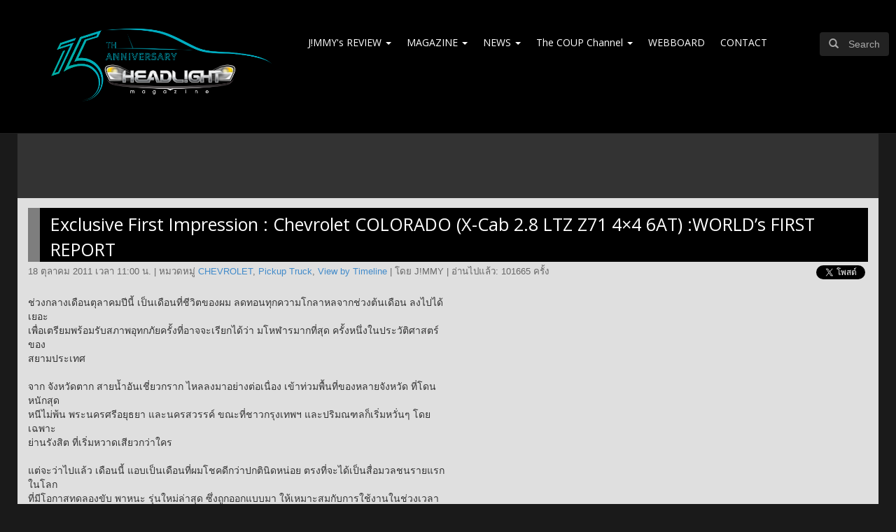

--- FILE ---
content_type: text/html; charset=UTF-8
request_url: https://www.headlightmag.com/exclusive-first3162/
body_size: 30016
content:
<!DOCTYPE html>
<html lang="th" prefix="og: http://ogp.me/ns#">
	<head>
		<meta charset="UTF-8" />
		<meta http-equiv="X-UA-Compatible" content="IE=edge">
		
		<link rel="profile" href="http://gmpg.org/xfn/11" />
		<link rel="pingback" href="https://www.headlightmag.com/hlmwp/xmlrpc.php" />
	<meta name='robots' content='max-image-preview:large' />

<!-- This site is optimized with the Yoast SEO plugin v2.3.4 - https://yoast.com/wordpress/plugins/seo/ -->
<title>Exclusive First Impression : Chevrolet COLORADO (X-Cab 2.8 LTZ Z71 4x4 6AT) :WORLD&#039;s FIRST REPORT - HeadLight Magazine</title>
<link rel="canonical" href="https://www.headlightmag.com/exclusive-first3162/" />
<meta property="og:locale" content="th_TH" />
<meta property="og:type" content="article" />
<meta property="og:title" content="Exclusive First Impression : Chevrolet COLORADO (X-Cab 2.8 LTZ Z71 4x4 6AT) :WORLD&#039;s FIRST REPORT - HeadLight Magazine" />
<meta property="og:description" content="ช่วงกลางเดือนตุลาคมปีนี้ เป็นเดือนที่ชีวิตของผม ลดทอนทุ &hellip;" />
<meta property="og:url" content="https://www.headlightmag.com/exclusive-first3162/" />
<meta property="og:site_name" content="HeadLight Magazine" />
<meta property="article:publisher" content="https://www.facebook.com/headlightmag" />
<meta property="article:section" content="CHEVROLET" />
<meta property="article:published_time" content="2011-10-18T11:00:00+07:00" />
<meta property="article:modified_time" content="2015-03-11T03:02:00+07:00" />
<meta property="og:updated_time" content="2015-03-11T03:02:00+07:00" />
<meta property="og:image" content="http://www.headlightmag.com/main/images/stories/jimmy01/Chevrolet/2011_10_11_Chevrolet_Colorado_First_Impression/2011_10_11_Chevrolet_Colorado_X_Cab_2800_LTZ_6AT_01.jpg" />
<meta property="og:image" content="http://www.headlightmag.com/main/images/stories/jimmy01/Chevrolet/2011_10_11_Chevrolet_Colorado_First_Impression/2011_10_11_Chevrolet_Colorado_X_Cab_2800_LTZ_6AT_02.jpg" />
<meta property="og:image" content="http://www.headlightmag.com/main/images/stories/jimmy01/Chevrolet/2011_10_11_Chevrolet_Colorado_First_Impression/2011_10_11_Chevrolet_Colorado_X_Cab_2800_LTZ_6AT_03.jpg" />
<meta property="og:image" content="http://www.headlightmag.com/main/images/stories/jimmy01/Chevrolet/2011_10_11_Chevrolet_Colorado_First_Impression/2011_10_11_Chevrolet_Colorado_X_Cab_2800_LTZ_6AT_04.jpg" />
<meta property="og:image" content="http://www.headlightmag.com/main/images/stories/jimmy01/Chevrolet/2011_10_11_Chevrolet_Colorado_First_Impression/2011_10_11_Chevrolet_Colorado_X_Cab_2800_LTZ_6AT_07.jpg" />
<meta property="og:image" content="http://www.headlightmag.com/main/images/stories/jimmy01/Chevrolet/2011_10_11_Chevrolet_Colorado_First_Impression/2011_10_11_Chevrolet_Colorado_X_Cab_2800_LTZ_6AT_interior01.jpg" />
<meta property="og:image" content="http://www.headlightmag.com/main/images/stories/jimmy01/Chevrolet/2011_10_11_Chevrolet_Colorado_First_Impression/2011_10_11_Chevrolet_Colorado_X_Cab_2800_LTZ_6AT_interior02.jpg" />
<meta property="og:image" content="http://www.headlightmag.com/main/images/stories/jimmy01/Chevrolet/2011_10_11_Chevrolet_Colorado_First_Impression/2011_10_11_Chevrolet_Colorado_X_Cab_2800_LTZ_6AT_interior03.jpg" />
<meta property="og:image" content="http://www.headlightmag.com/main/images/stories/jimmy01/Chevrolet/2011_10_11_Chevrolet_Colorado_First_Impression/2011_10_11_Chevrolet_Colorado_X_Cab_2800_LTZ_6AT_interior04.jpg" />
<meta property="og:image" content="http://www.headlightmag.com/main/images/stories/jimmy01/Chevrolet/2011_10_11_Chevrolet_Colorado_First_Impression/2011_10_11_Chevrolet_Colorado_X_Cab_2800_LTZ_6AT_interior05.jpg" />
<meta property="og:image" content="http://www.headlightmag.com/main/images/stories/jimmy01/Chevrolet/2011_10_11_Chevrolet_Colorado_First_Impression/2011_10_11_Chevrolet_Colorado_X_Cab_2800_LTZ_6AT_08.jpg" />
<meta property="og:image" content="http://www.headlightmag.com/main/images/stories/jimmy01/Chevrolet/2011_10_11_Chevrolet_Colorado_First_Impression/2011_10_11_Chevrolet_Colorado_X_Cab_2800_LTZ_6AT_Engine.jpg" />
<meta property="og:image" content="http://www.headlightmag.com/main/images/stories/jimmy01/Chevrolet/2011_10_11_Chevrolet_Colorado_First_Impression/2011_10_11_Chevrolet_Colorado_X_Cab_2800_LTZ_6AT_Transmission.jpg" />
<meta property="og:image" content="http://www.headlightmag.com/main/images/stories/jimmy01/Chevrolet/2011_10_11_Chevrolet_Colorado_First_Impression/2011_10_11_Chevrolet_Colorado_X_Cab_2800_LTZ_6AT_Drive2.jpg" />
<meta property="og:image" content="http://www.headlightmag.com/main/images/stories/jimmy01/Chevrolet/2011_10_11_Chevrolet_Colorado_First_Impression/2011_10_11_Chevrolet_Colorado_X_Cab_2800_LTZ_6AT_Drive1.jpg" />
<meta property="og:image" content="http://www.headlightmag.com/main/images/stories/jimmy01/Chevrolet/2011_10_11_Chevrolet_Colorado_First_Impression/2011_10_11_Chevrolet_Colorado_X_Cab_2800_LTZ_6AT_05.jpg" />
<meta property="og:image" content="http://www.headlightmag.com/main/images/stories/jimmy01/Chevrolet/2011_10_11_Chevrolet_Colorado_First_Impression/2011_10_11_Chevrolet_Colorado_X_Cab_2800_LTZ_6AT_06.jpg" />
<meta property="og:image" content="http://www.headlightmag.com/main/images/stories/jimmy01/Chevrolet/2011_10_11_Chevrolet_Colorado_First_Impression/2011_10_11_Chevrolet_Colorado_X_Cab_2800_LTZ_6AT_09.jpg" />
<!-- / Yoast SEO plugin. -->

<link rel='dns-prefetch' href='//ajax.googleapis.com' />
<link rel='dns-prefetch' href='//www.headlightmag.com' />
<link rel='dns-prefetch' href='//fonts.googleapis.com' />
<link rel='dns-prefetch' href='//s.w.org' />
<link rel="alternate" type="application/rss+xml" title="HeadLight Magazine &raquo; Exclusive First Impression : Chevrolet COLORADO (X-Cab 2.8 LTZ Z71 4&#215;4 6AT) :WORLD&#8217;s FIRST REPORT ฟีดความเห็น" href="https://www.headlightmag.com/exclusive-first3162/feed/" />
<script type="text/javascript">
window._wpemojiSettings = {"baseUrl":"https:\/\/s.w.org\/images\/core\/emoji\/13.1.0\/72x72\/","ext":".png","svgUrl":"https:\/\/s.w.org\/images\/core\/emoji\/13.1.0\/svg\/","svgExt":".svg","source":{"concatemoji":"https:\/\/www.headlightmag.com\/hlmwp\/wp-includes\/js\/wp-emoji-release.min.js?ver=5.9.2"}};
/*! This file is auto-generated */
!function(e,a,t){var n,r,o,i=a.createElement("canvas"),p=i.getContext&&i.getContext("2d");function s(e,t){var a=String.fromCharCode;p.clearRect(0,0,i.width,i.height),p.fillText(a.apply(this,e),0,0);e=i.toDataURL();return p.clearRect(0,0,i.width,i.height),p.fillText(a.apply(this,t),0,0),e===i.toDataURL()}function c(e){var t=a.createElement("script");t.src=e,t.defer=t.type="text/javascript",a.getElementsByTagName("head")[0].appendChild(t)}for(o=Array("flag","emoji"),t.supports={everything:!0,everythingExceptFlag:!0},r=0;r<o.length;r++)t.supports[o[r]]=function(e){if(!p||!p.fillText)return!1;switch(p.textBaseline="top",p.font="600 32px Arial",e){case"flag":return s([127987,65039,8205,9895,65039],[127987,65039,8203,9895,65039])?!1:!s([55356,56826,55356,56819],[55356,56826,8203,55356,56819])&&!s([55356,57332,56128,56423,56128,56418,56128,56421,56128,56430,56128,56423,56128,56447],[55356,57332,8203,56128,56423,8203,56128,56418,8203,56128,56421,8203,56128,56430,8203,56128,56423,8203,56128,56447]);case"emoji":return!s([10084,65039,8205,55357,56613],[10084,65039,8203,55357,56613])}return!1}(o[r]),t.supports.everything=t.supports.everything&&t.supports[o[r]],"flag"!==o[r]&&(t.supports.everythingExceptFlag=t.supports.everythingExceptFlag&&t.supports[o[r]]);t.supports.everythingExceptFlag=t.supports.everythingExceptFlag&&!t.supports.flag,t.DOMReady=!1,t.readyCallback=function(){t.DOMReady=!0},t.supports.everything||(n=function(){t.readyCallback()},a.addEventListener?(a.addEventListener("DOMContentLoaded",n,!1),e.addEventListener("load",n,!1)):(e.attachEvent("onload",n),a.attachEvent("onreadystatechange",function(){"complete"===a.readyState&&t.readyCallback()})),(n=t.source||{}).concatemoji?c(n.concatemoji):n.wpemoji&&n.twemoji&&(c(n.twemoji),c(n.wpemoji)))}(window,document,window._wpemojiSettings);
</script>
<style type="text/css">
img.wp-smiley,
img.emoji {
	display: inline !important;
	border: none !important;
	box-shadow: none !important;
	height: 1em !important;
	width: 1em !important;
	margin: 0 0.07em !important;
	vertical-align: -0.1em !important;
	background: none !important;
	padding: 0 !important;
}
</style>
		<style type="text/css">
	.wp-pagenavi{float:right !important; }
	</style>
  <link rel='stylesheet' id='wp-block-library-css'  href='https://www.headlightmag.com/hlmwp/wp-includes/css/dist/block-library/style.min.css?ver=5.9.2' type='text/css' media='all' />
<style id='global-styles-inline-css' type='text/css'>
body{--wp--preset--color--black: #000000;--wp--preset--color--cyan-bluish-gray: #abb8c3;--wp--preset--color--white: #ffffff;--wp--preset--color--pale-pink: #f78da7;--wp--preset--color--vivid-red: #cf2e2e;--wp--preset--color--luminous-vivid-orange: #ff6900;--wp--preset--color--luminous-vivid-amber: #fcb900;--wp--preset--color--light-green-cyan: #7bdcb5;--wp--preset--color--vivid-green-cyan: #00d084;--wp--preset--color--pale-cyan-blue: #8ed1fc;--wp--preset--color--vivid-cyan-blue: #0693e3;--wp--preset--color--vivid-purple: #9b51e0;--wp--preset--gradient--vivid-cyan-blue-to-vivid-purple: linear-gradient(135deg,rgba(6,147,227,1) 0%,rgb(155,81,224) 100%);--wp--preset--gradient--light-green-cyan-to-vivid-green-cyan: linear-gradient(135deg,rgb(122,220,180) 0%,rgb(0,208,130) 100%);--wp--preset--gradient--luminous-vivid-amber-to-luminous-vivid-orange: linear-gradient(135deg,rgba(252,185,0,1) 0%,rgba(255,105,0,1) 100%);--wp--preset--gradient--luminous-vivid-orange-to-vivid-red: linear-gradient(135deg,rgba(255,105,0,1) 0%,rgb(207,46,46) 100%);--wp--preset--gradient--very-light-gray-to-cyan-bluish-gray: linear-gradient(135deg,rgb(238,238,238) 0%,rgb(169,184,195) 100%);--wp--preset--gradient--cool-to-warm-spectrum: linear-gradient(135deg,rgb(74,234,220) 0%,rgb(151,120,209) 20%,rgb(207,42,186) 40%,rgb(238,44,130) 60%,rgb(251,105,98) 80%,rgb(254,248,76) 100%);--wp--preset--gradient--blush-light-purple: linear-gradient(135deg,rgb(255,206,236) 0%,rgb(152,150,240) 100%);--wp--preset--gradient--blush-bordeaux: linear-gradient(135deg,rgb(254,205,165) 0%,rgb(254,45,45) 50%,rgb(107,0,62) 100%);--wp--preset--gradient--luminous-dusk: linear-gradient(135deg,rgb(255,203,112) 0%,rgb(199,81,192) 50%,rgb(65,88,208) 100%);--wp--preset--gradient--pale-ocean: linear-gradient(135deg,rgb(255,245,203) 0%,rgb(182,227,212) 50%,rgb(51,167,181) 100%);--wp--preset--gradient--electric-grass: linear-gradient(135deg,rgb(202,248,128) 0%,rgb(113,206,126) 100%);--wp--preset--gradient--midnight: linear-gradient(135deg,rgb(2,3,129) 0%,rgb(40,116,252) 100%);--wp--preset--duotone--dark-grayscale: url('#wp-duotone-dark-grayscale');--wp--preset--duotone--grayscale: url('#wp-duotone-grayscale');--wp--preset--duotone--purple-yellow: url('#wp-duotone-purple-yellow');--wp--preset--duotone--blue-red: url('#wp-duotone-blue-red');--wp--preset--duotone--midnight: url('#wp-duotone-midnight');--wp--preset--duotone--magenta-yellow: url('#wp-duotone-magenta-yellow');--wp--preset--duotone--purple-green: url('#wp-duotone-purple-green');--wp--preset--duotone--blue-orange: url('#wp-duotone-blue-orange');--wp--preset--font-size--small: 13px;--wp--preset--font-size--medium: 20px;--wp--preset--font-size--large: 36px;--wp--preset--font-size--x-large: 42px;}.has-black-color{color: var(--wp--preset--color--black) !important;}.has-cyan-bluish-gray-color{color: var(--wp--preset--color--cyan-bluish-gray) !important;}.has-white-color{color: var(--wp--preset--color--white) !important;}.has-pale-pink-color{color: var(--wp--preset--color--pale-pink) !important;}.has-vivid-red-color{color: var(--wp--preset--color--vivid-red) !important;}.has-luminous-vivid-orange-color{color: var(--wp--preset--color--luminous-vivid-orange) !important;}.has-luminous-vivid-amber-color{color: var(--wp--preset--color--luminous-vivid-amber) !important;}.has-light-green-cyan-color{color: var(--wp--preset--color--light-green-cyan) !important;}.has-vivid-green-cyan-color{color: var(--wp--preset--color--vivid-green-cyan) !important;}.has-pale-cyan-blue-color{color: var(--wp--preset--color--pale-cyan-blue) !important;}.has-vivid-cyan-blue-color{color: var(--wp--preset--color--vivid-cyan-blue) !important;}.has-vivid-purple-color{color: var(--wp--preset--color--vivid-purple) !important;}.has-black-background-color{background-color: var(--wp--preset--color--black) !important;}.has-cyan-bluish-gray-background-color{background-color: var(--wp--preset--color--cyan-bluish-gray) !important;}.has-white-background-color{background-color: var(--wp--preset--color--white) !important;}.has-pale-pink-background-color{background-color: var(--wp--preset--color--pale-pink) !important;}.has-vivid-red-background-color{background-color: var(--wp--preset--color--vivid-red) !important;}.has-luminous-vivid-orange-background-color{background-color: var(--wp--preset--color--luminous-vivid-orange) !important;}.has-luminous-vivid-amber-background-color{background-color: var(--wp--preset--color--luminous-vivid-amber) !important;}.has-light-green-cyan-background-color{background-color: var(--wp--preset--color--light-green-cyan) !important;}.has-vivid-green-cyan-background-color{background-color: var(--wp--preset--color--vivid-green-cyan) !important;}.has-pale-cyan-blue-background-color{background-color: var(--wp--preset--color--pale-cyan-blue) !important;}.has-vivid-cyan-blue-background-color{background-color: var(--wp--preset--color--vivid-cyan-blue) !important;}.has-vivid-purple-background-color{background-color: var(--wp--preset--color--vivid-purple) !important;}.has-black-border-color{border-color: var(--wp--preset--color--black) !important;}.has-cyan-bluish-gray-border-color{border-color: var(--wp--preset--color--cyan-bluish-gray) !important;}.has-white-border-color{border-color: var(--wp--preset--color--white) !important;}.has-pale-pink-border-color{border-color: var(--wp--preset--color--pale-pink) !important;}.has-vivid-red-border-color{border-color: var(--wp--preset--color--vivid-red) !important;}.has-luminous-vivid-orange-border-color{border-color: var(--wp--preset--color--luminous-vivid-orange) !important;}.has-luminous-vivid-amber-border-color{border-color: var(--wp--preset--color--luminous-vivid-amber) !important;}.has-light-green-cyan-border-color{border-color: var(--wp--preset--color--light-green-cyan) !important;}.has-vivid-green-cyan-border-color{border-color: var(--wp--preset--color--vivid-green-cyan) !important;}.has-pale-cyan-blue-border-color{border-color: var(--wp--preset--color--pale-cyan-blue) !important;}.has-vivid-cyan-blue-border-color{border-color: var(--wp--preset--color--vivid-cyan-blue) !important;}.has-vivid-purple-border-color{border-color: var(--wp--preset--color--vivid-purple) !important;}.has-vivid-cyan-blue-to-vivid-purple-gradient-background{background: var(--wp--preset--gradient--vivid-cyan-blue-to-vivid-purple) !important;}.has-light-green-cyan-to-vivid-green-cyan-gradient-background{background: var(--wp--preset--gradient--light-green-cyan-to-vivid-green-cyan) !important;}.has-luminous-vivid-amber-to-luminous-vivid-orange-gradient-background{background: var(--wp--preset--gradient--luminous-vivid-amber-to-luminous-vivid-orange) !important;}.has-luminous-vivid-orange-to-vivid-red-gradient-background{background: var(--wp--preset--gradient--luminous-vivid-orange-to-vivid-red) !important;}.has-very-light-gray-to-cyan-bluish-gray-gradient-background{background: var(--wp--preset--gradient--very-light-gray-to-cyan-bluish-gray) !important;}.has-cool-to-warm-spectrum-gradient-background{background: var(--wp--preset--gradient--cool-to-warm-spectrum) !important;}.has-blush-light-purple-gradient-background{background: var(--wp--preset--gradient--blush-light-purple) !important;}.has-blush-bordeaux-gradient-background{background: var(--wp--preset--gradient--blush-bordeaux) !important;}.has-luminous-dusk-gradient-background{background: var(--wp--preset--gradient--luminous-dusk) !important;}.has-pale-ocean-gradient-background{background: var(--wp--preset--gradient--pale-ocean) !important;}.has-electric-grass-gradient-background{background: var(--wp--preset--gradient--electric-grass) !important;}.has-midnight-gradient-background{background: var(--wp--preset--gradient--midnight) !important;}.has-small-font-size{font-size: var(--wp--preset--font-size--small) !important;}.has-medium-font-size{font-size: var(--wp--preset--font-size--medium) !important;}.has-large-font-size{font-size: var(--wp--preset--font-size--large) !important;}.has-x-large-font-size{font-size: var(--wp--preset--font-size--x-large) !important;}
</style>
<link rel='stylesheet' id='hlm-bootstrap-style-css'  href='https://www.headlightmag.com/hlmwp/wp-content/themes/headlightmag2015/css/bootstrap.min.css?ver=5.9.2' type='text/css' media='all' />
<link rel='stylesheet' id='hlm-non-responsive-css'  href='https://www.headlightmag.com/hlmwp/wp-content/themes/headlightmag2015/css/non-responsive.css?ver=5.9.2' type='text/css' media='all' />
<link rel='stylesheet' id='hlm-open-sans-css'  href='https://fonts.googleapis.com/css?family=Open+Sans%3A400%2C300&#038;ver=5.9.2' type='text/css' media='all' />
<link rel='stylesheet' id='hlm-style-css'  href='https://www.headlightmag.com/hlmwp/wp-content/themes/headlightmag2015/style.css?ver=5.9.2' type='text/css' media='all' />
<link rel='stylesheet' id='wp-pagenavi-style-css'  href='https://www.headlightmag.com/hlmwp/wp-content/plugins/wp-pagenavi-style/css/css3_black.css?ver=1.0' type='text/css' media='all' />
<link rel="https://api.w.org/" href="https://www.headlightmag.com/wp-json/" /><link rel="alternate" type="application/json" href="https://www.headlightmag.com/wp-json/wp/v2/posts/3162" /><link rel="EditURI" type="application/rsd+xml" title="RSD" href="https://www.headlightmag.com/hlmwp/xmlrpc.php?rsd" />
<link rel="wlwmanifest" type="application/wlwmanifest+xml" href="https://www.headlightmag.com/hlmwp/wp-includes/wlwmanifest.xml" /> 
<meta name="generator" content="WordPress 5.9.2" />
<link rel='shortlink' href='https://www.headlightmag.com/?p=3162' />
<link rel="alternate" type="application/json+oembed" href="https://www.headlightmag.com/wp-json/oembed/1.0/embed?url=https%3A%2F%2Fwww.headlightmag.com%2Fexclusive-first3162%2F" />
<link rel="alternate" type="text/xml+oembed" href="https://www.headlightmag.com/wp-json/oembed/1.0/embed?url=https%3A%2F%2Fwww.headlightmag.com%2Fexclusive-first3162%2F&#038;format=xml" />
	<style type="text/css">
	 .wp-pagenavi
	{
		font-size:12px !important;
	}
	</style>
		</head>
	<body>
	<div id="fb-root"></div>
	<script>(function(d, s, id) {
	  var js, fjs = d.getElementsByTagName(s)[0];
	  if (d.getElementById(id)) return;
	  js = d.createElement(s); js.id = id;
	  js.src = "//connect.facebook.net/en_US/sdk.js#xfbml=1&appId=634489746585708&version=v2.0";
	  fjs.parentNode.insertBefore(js, fjs);
	}(document, 'script', 'facebook-jssdk'));</script>
		<div class="modal fade" id="hlm-search">
		  <div class="modal-dialog">
			<div class="modal-content">
			  <div class="modal-header" style="background: #333; color: #EEE;">
				<button type="button" class="close" data-dismiss="modal" aria-label="Close"><span aria-hidden="true" style="color: #F5F5F5; font-weight: 500;">&times;</span></button>
				<h4 class="modal-title">Search in Headlightmag.com</h4>
			  </div>
			  <form method="get" id="searchform" action="https://www.headlightmag.com/">
				  <div class="modal-body">
					<div class="form-group">
						<label for="s" class="control-label">Keyword:</label>
						<input type="text" class="form-control" name="s" id="s">
					</div>
					<div class="form-group">
						<label class="control-label">Popular tags:</label>
						<a href="https://www.headlightmag.com/tag/toyota/" class="tag-cloud-link tag-link-161 tag-link-position-1" style="font-size: 10pt;">toyota</a>, <a href="https://www.headlightmag.com/tag/bmw/" class="tag-cloud-link tag-link-228 tag-link-position-2" style="font-size: 10pt;">bmw</a>, <a href="https://www.headlightmag.com/tag/nissan/" class="tag-cloud-link tag-link-207 tag-link-position-3" style="font-size: 10pt;">nissan</a>, <a href="https://www.headlightmag.com/tag/honda/" class="tag-cloud-link tag-link-200 tag-link-position-4" style="font-size: 10pt;">honda</a>, <a href="https://www.headlightmag.com/tag/mercedes-benz/" class="tag-cloud-link tag-link-198 tag-link-position-5" style="font-size: 10pt;">mercedes-benz</a>, <a href="https://www.headlightmag.com/tag/ford/" class="tag-cloud-link tag-link-278 tag-link-position-6" style="font-size: 10pt;">ford</a>, <a href="https://www.headlightmag.com/tag/audi/" class="tag-cloud-link tag-link-164 tag-link-position-7" style="font-size: 10pt;">audi</a>, <a href="https://www.headlightmag.com/tag/volkswagen/" class="tag-cloud-link tag-link-284 tag-link-position-8" style="font-size: 10pt;">volkswagen</a>, <a href="https://www.headlightmag.com/tag/mazda/" class="tag-cloud-link tag-link-549 tag-link-position-9" style="font-size: 10pt;">mazda</a>, <a href="https://www.headlightmag.com/tag/%e0%b9%82%e0%b8%95%e0%b9%82%e0%b8%a2%e0%b8%95%e0%b9%89%e0%b8%b2/" class="tag-cloud-link tag-link-159 tag-link-position-10" style="font-size: 10pt;">โตโยต้า</a>					</div>
				  </div>
				  <div class="modal-footer">
					<button type="button" class="btn btn-default" data-dismiss="modal">Close</button>
					<input type="submit" class="btn btn-primary" id="search-submit" value="Search" />
				  </div>
			  </form>
			</div><!-- /.modal-content -->
		  </div><!-- /.modal-dialog -->
		</div><!-- /.modal -->		<div id="body_header">
			<div class="container">
				<div class="box bg-black" id="header">
					<div class="row">
						<div class="col-xs-4">
							<a href="https://www.headlightmag.com/"><img src="https://www.headlightmag.com/hlmwp/wp-content/themes/headlightmag2015/img/logo_head15.jpg" class="img-responsive center" border="0" /></a>
													</div>
						<div class="col-xs-8">
							<ins data-revive-zoneid="1" data-revive-id="c952bf36e1e6b3b540e4b95e61f5aa88"></ins>
<script async src="//discover.headlightmag.com/go/www/delivery/asyncjs.php"></script>						</div>
						<div class="col-xs-8" id="nav-container">
							<ul class="nav nav-pills" id="nav-head">
														<li class="dropdown">
									<a href="https://www.headlightmag.com/category/jimmy-review/">J!MMY's REVIEW <span class="caret"></span></a>
									<ul class="dropdown-menu" role="menu">
										<li class="dropdown-submenu">
											<a href="https://www.headlightmag.com/category/jimmy-review/view-by-brand/">View by Brand</a>
											<ul class="dropdown-menu">
												<li>
													<a href="https://www.headlightmag.com/category/jimmy-review/view-by-brand/aston-martin/">ASTON MARTIN</a>
												</li>
												<li>
													<a href="https://www.headlightmag.com/category/jimmy-review/view-by-brand/alfa-romeo/">ALFA ROMEO</a>
												</li>
												<li>
													<a href="https://www.headlightmag.com/category/jimmy-review/view-by-brand/audi/">AUDI</a>
												</li>
												<li>
													<a href="https://www.headlightmag.com/category/jimmy-review/view-by-brand/bentley/">BENTLEY</a>
												</li>
												<li>
													<a href="https://www.headlightmag.com/category/jimmy-review/view-by-brand/ford/">FORD</a>
												</li>
												<li>
													<a href="https://www.headlightmag.com/category/jimmy-review/view-by-brand/bmws/">BMW</a>
												</li>
												<li>
													<a href="https://www.headlightmag.com/category/jimmy-review/view-by-brand/ferrari/">FERRARI</a>
												</li>
												<li>
													<a href="https://www.headlightmag.com/category/jimmy-review/view-by-brand/chevrolet/">CHEVROLET</a>
												</li>
												<li>
													<a href="https://www.headlightmag.com/category/jimmy-review/view-by-brand/chrysler/">CHRYSLER</a>
												</li>
												<li>
													<a href="https://www.headlightmag.com/category/jimmy-review/view-by-brand/citroen/">CITROEN</a>
												</li>
												<li>
													<a href="https://www.headlightmag.com/category/jimmy-review/view-by-brand/daihatsu/">DAIHATSU</a>
												</li>
												<li>
													<a href="https://www.headlightmag.com/category/jimmy-review/view-by-brand/dodge/">DODGE</a>
												</li>
												<li>
													<a href="https://www.headlightmag.com/category/jimmy-review/view-by-brand/gm-daewoo/">GM DAEWOO</a>
												</li>
												<li>
													<a href="https://www.headlightmag.com/category/jimmy-review/view-by-brand/holden/">HOLDEN</a>
												</li>
												<li>
													<a href="https://www.headlightmag.com/category/jimmy-review/view-by-brand/honda/">HONDA</a>
												</li>
												<li>
													<a href="https://www.headlightmag.com/category/jimmy-review/view-by-brand/hummer/">HUMMER</a>
												</li>
												<li>
													<a href="https://www.headlightmag.com/category/jimmy-review/view-by-brand/hyundai/">HYUNDAI</a>
												</li>
												<li>
													<a href="https://www.headlightmag.com/category/jimmy-review/view-by-brand/isuzu/">ISUZU</a>
												</li>
												<li>
													<a href="https://www.headlightmag.com/category/jimmy-review/view-by-brand/jaguar/">JAGUAR</a>
												</li>
												<li>
													<a href="https://www.headlightmag.com/category/jimmy-review/view-by-brand/jeep/">JEEP</a>
												</li>
												<li>
													<a href="https://www.headlightmag.com/category/jimmy-review/view-by-brand/kia/">KIA</a>
												</li>
												<li>
													<a href="https://www.headlightmag.com/category/jimmy-review/view-by-brand/lamborghini/">LAMBORGHINI</a>
												</li>
												<li>
													<a href="https://www.headlightmag.com/category/jimmy-review/view-by-brand/landrover/">LANDROVER</a>
												</li>
												<li>
													<a href="https://www.headlightmag.com/category/jimmy-review/view-by-brand/lexus/">LEXUS</a>
												</li>
												<li>
													<a href="https://www.headlightmag.com/category/jimmy-review/view-by-brand/lincoln/">LINCOLN</a>
												</li>
												<li>
													<a href="https://www.headlightmag.com/category/jimmy-review/view-by-brand/maserati/">MASERATI</a>
												</li>
												<li>
													<a href="https://www.headlightmag.com/category/jimmy-review/view-by-brand/mazda/">MAZDA</a>
												</li>
												<li>
													<a href="https://www.headlightmag.com/category/jimmy-review/view-by-brand/mercedes-benz/">MERCEDES-BENZ</a>
												</li>
												<li>
													<a href="https://www.headlightmag.com/category/jimmy-review/view-by-brand/mg/">MG</a>
												</li>
												<li>
													<a href="https://www.headlightmag.com/category/jimmy-review/view-by-brand/mini/">MINI</a>
												</li>
												<li>
													<a href="https://www.headlightmag.com/category/jimmy-review/view-by-brand/mitsubishi/">MITSUBISHI</a>
												</li>
												<li>
													<a href="https://www.headlightmag.com/category/jimmy-review/view-by-brand/nissan/">NISSAN</a>
												</li>
												<li>
													<a href="https://www.headlightmag.com/category/jimmy-review/view-by-brand/peugeot/">PEUGEOT</a>
												</li>
												<li>
													<a href="https://www.headlightmag.com/category/jimmy-review/view-by-brand/porsche/">PORSCHE</a>
												</li>
												<li>
													<a href="https://www.headlightmag.com/category/jimmy-review/view-by-brand/saab/">SAAB</a>
												</li>
												<li>
													<a href="https://www.headlightmag.com/category/jimmy-review/view-by-brand/saturn/">SATURN</a>
												</li>
												<li>
													<a href="https://www.headlightmag.com/category/jimmy-review/view-by-brand/seat/">SEAT</a>
												</li>
												<li>
													<a href="https://www.headlightmag.com/category/jimmy-review/view-by-brand/skoda/">SKODA</a>
												</li>
												<li>
													<a href="https://www.headlightmag.com/category/jimmy-review/view-by-brand/ssangyong/">SSANGYONG</a>
												</li>
												<li>
													<a href="https://www.headlightmag.com/category/jimmy-review/view-by-brand/subaru/">SUBARU</a>
												</li>
												<li>
													<a href="https://www.headlightmag.com/category/jimmy-review/view-by-brand/suzuki/">SUZUKI</a>
												</li>
												<li>
													<a href="https://www.headlightmag.com/category/jimmy-review/view-by-brand/tata/">TATA</a>
												</li>
												<li>
													<a href="https://www.headlightmag.com/category/jimmy-review/view-by-brand/toyota/">TOYOTA</a>
												</li>
												<li>
													<a href="https://www.headlightmag.com/category/jimmy-review/view-by-brand/volkswagen/">VOLKSWAGEN</a>
												</li>
												<li>
													<a href="https://www.headlightmag.com/category/jimmy-review/view-by-brand/volvo/">VOLVO</a>
												</li>
											</ul>
										</li>
										<li class="dropdown-submenu">
											<a href="https://www.headlightmag.com/category/jimmy-review/view-by-segment/">View by Segment</a>
											<ul class="dropdown-menu">
												<li>
													<a href="https://www.headlightmag.com/category/jimmy-review/view-by-segment/k-car-660-cc/">K-car 660 cc</a>
												</li>
												<li>
													<a href="https://www.headlightmag.com/category/jimmy-review/view-by-segment/a-segment-660-1000-cc/">A-segment 660-1000 cc</a>
												</li>
												<li>
													<a href="https://www.headlightmag.com/category/jimmy-review/view-by-segment/sub-b-segment-1000-1300-cc/">sub B-segment 1000-1300 cc (Eco Car)</a>
												</li>
												<li>
													<a href="https://www.headlightmag.com/category/jimmy-review/view-by-segment/b-segment-1300-1500-cc/">B-segment 1300-1500 cc</a>
												</li>
												<li>
													<a href="https://www.headlightmag.com/category/jimmy-review/view-by-segment/c-segment-1600-2000-cc/">C-segment 1600-2000 cc</a>
												</li>
												<li>
													<a href="https://www.headlightmag.com/category/jimmy-review/view-by-segment/d-segment-2000-3500-cc/">D-segment 2000-3500 cc</a>
												</li>
												<li>
													<a href="https://www.headlightmag.com/category/jimmy-review/view-by-segment/premium-compact/">Premium compact</a>
												</li>
												<li>
													<a href="https://www.headlightmag.com/category/jimmy-review/view-by-segment/premium-midsize/">Premium midsize</a>
												</li>
												<li>
													<a href="https://www.headlightmag.com/category/jimmy-review/view-by-segment/luxury/">Luxury</a>
												</li>
												<li>
													<a href="https://www.headlightmag.com/category/jimmy-review/view-by-segment/ultra-luxury/">Ultra Luxury</a>
												</li>
												<li>
													<a href="https://www.headlightmag.com/category/jimmy-review/view-by-segment/sport-a-specialty/">Sport & specialty</a>
												</li>
												<li>
													<a href="https://www.headlightmag.com/category/jimmy-review/view-by-segment/compact-mini-van/">Compact Mini Van</a>
												</li>
												<li>
													<a href="https://www.headlightmag.com/category/jimmy-review/view-by-segment/midsize-mini-van/">Midsize Mini Van</a>
												</li>
												<li>
													<a href="https://www.headlightmag.com/category/jimmy-review/view-by-segment/fullsize-mini-van-van/">Fullsize Mini Van / Van</a>
												</li>
												<li>
													<a href="https://www.headlightmag.com/category/jimmy-review/view-by-segment/compact-suv/">Compact SUV</a>
												</li>
												<li>
													<a href="https://www.headlightmag.com/category/jimmy-review/view-by-segment/midsize-suv/">Midsize SUV</a>
												</li>
												<li>
													<a href="https://www.headlightmag.com/category/jimmy-review/view-by-segment/fullsize-suv/">Fullsize SUV</a>
												</li>
												<li>
													<a href="https://www.headlightmag.com/category/jimmy-review/view-by-segment/luxury-suv/">Luxury SUV</a>
												</li>
												<li>
													<a href="https://www.headlightmag.com/category/jimmy-review/view-by-segment/pickup-truck/">Pickup Truck</a>
												</li>
												<li>
													<a href="https://www.headlightmag.com/category/jimmy-review/view-by-segment/hybrid-ev-fuel-cell-vehicle/">Hybrid/EV/Fuel Cell Vehicle</a>
												</li>
											</ul>
										</li>
										<li>
											<a href="https://www.headlightmag.com/category/jimmy-review/view-by-timeline/">View by Timeline</a>
										</li>
										<li>
											<a href="https://www.headlightmag.com/category/magazine/theclip-by-headlightmag/">TheClip by Headlightmag</a>
										</li>
									</ul>
								</li>
								<li class="dropdown">
									<a href="https://www.headlightmag.com/category/magazine/">MAGAZINE <span class="caret"></span></a>
									<ul class="dropdown-menu" role="menu">
										<li>
											<a href="https://www.headlightmag.com/category/magazine/special-report/">Special Report</a>
										</li>
										<li>
											<a href="https://www.headlightmag.com/category/magazine/sales-report/">Sales Report</a>
										</li>
										<li>
											<a href="https://www.headlightmag.com/category/magazine/automobile-history/">Automobile History</a>
										</li>
										<li>
											<a href="https://www.headlightmag.com/category/magazine/fart-a-furious/">FART & Furious</a>
										</li>
										<li>
											<a href="https://www.headlightmag.com/category/magazine/%e0%b9%80%e0%b8%88%e0%b8%b2%e0%b8%b0%e0%b8%ab%e0%b8%a5%e0%b8%b1%e0%b8%87%e0%b8%9a%e0%b9%89%e0%b8%b2%e0%b8%99-%e0%b8%9a%e0%b8%a3%e0%b8%b4%e0%b8%a9%e0%b8%b1%e0%b8%97%e0%b8%a3%e0%b8%96%e0%b8%a2%e0%b8%99/">เจาะหลังบ้าน บริษัทรถยนต์</a>
										</li>
										<li>
											<a href="https://www.headlightmag.com/category/magazine/technical-guru/">Technical Guru</a>
										</li>
										<li>
											<a href="https://www.headlightmag.com/category/magazine/off-steering/">Off-Steering</a>
										</li>
										<li>
											<a href="https://www.headlightmag.com/category/magazine/motorcycle/">Motorbike by shyboy</a>
										</li>
										<li>
											<a href="https://www.headlightmag.com/category/magazine/music-by-may-t/">Music by May-T</a>
										</li>
										<li>
											<a href="https://www.headlightmag.com/category/magazine/drive-thru/">Drive thru</a>
										</li>
									</ul>
								</li>
								<li class="dropdown">
									<a href="https://www.headlightmag.com/category/news/">NEWS <span class="caret"></span></a>
									<ul class="dropdown-menu" role="menu">
										<li>
											<a href="https://www.headlightmag.com/category/news/worlds-news/">World's News</a>
										</li>
										<li>
											<a href="https://www.headlightmag.com/category/news/spyshot/">Spyshot</a>
										</li>
										<li>
											<a href="https://www.headlightmag.com/category/news/new-cars-worldwide/">New Cars : Worldwide</a>
										</li>
										<li>
											<a href="https://www.headlightmag.com/category/news/new-cars-in-thailand/">New Cars in Thailand</a>
										</li>
										<li>
											<a href="https://www.headlightmag.com/category/news/motorshow/">Motor Show Reports</a>
										</li>
										<li>
											<a href="https://www.headlightmag.com/category/news/pr-news-network/">PR News</a>
										</li>
									</ul>
								</li>
								<li class="dropdown">
									<a href="https://www.headlightmag.com/category/thecoupchannel/">The COUP Channel <span class="caret"></span></a>
									<ul class="dropdown-menu" role="menu">
										<li>
											<a href="https://www.headlightmag.com/category/thecoupchannel/live/">Live!</a>
										</li>
										<li>
											<a href="https://www.headlightmag.com/category/thecoupchannel/why/">Why?</a>
										</li>
										<li>
											<a href="https://www.headlightmag.com/category/thecoupchannel/chirp/">Chirp!</a>
										</li>
									</ul>
								</li>
								<li>
									<a href="http://community.headlightmag.com/">WEBBOARD</a>
								</li>
								<li>
									<a href="https://www.headlightmag.com/contact/">CONTACT</a>
								</li>
							</ul>
							<div id="search-btn">
								<button id="btn-search" class="btn" data-toggle="modal" data-target="#hlm-search"><span class="glyphicon glyphicon-search">&nbsp;</span>Search</button>
							</div>
						</div>
					</div>
				</div>
			</div>
		</div>
			<div class="container">
				<div id="adrows">
					<div class="row adrow">
												<div class="col-xs-4"><ins data-revive-zoneid="2" data-revive-id="c952bf36e1e6b3b540e4b95e61f5aa88"></ins>
<script async src="//discover.headlightmag.com/go/www/delivery/asyncjs.php"></script>						</div>
												<div class="col-xs-4"><ins data-revive-zoneid="3" data-revive-id="c952bf36e1e6b3b540e4b95e61f5aa88"></ins>
<script async src="//discover.headlightmag.com/go/www/delivery/asyncjs.php"></script>						</div>
												<div class="col-xs-4"><ins data-revive-zoneid="4" data-revive-id="c952bf36e1e6b3b540e4b95e61f5aa88"></ins>
<script async src="//discover.headlightmag.com/go/www/delivery/asyncjs.php"></script>						</div>
											</div>
					<div class="row adrow">
												<div class="col-xs-4"><ins data-revive-zoneid="5" data-revive-id="c952bf36e1e6b3b540e4b95e61f5aa88"></ins>
<script async src="//discover.headlightmag.com/go/www/delivery/asyncjs.php"></script>						</div>
												<div class="col-xs-4"><ins data-revive-zoneid="24" data-revive-id="c952bf36e1e6b3b540e4b95e61f5aa88"></ins>
<script async src="//discover.headlightmag.com/go/www/delivery/asyncjs.php"></script>						</div>
												<div class="col-xs-4">						</div>
											</div>
				</div>				<div class="bg-white">
					<div id="content-wrap" class="page-padding">
																		<div class="list-header">
							Exclusive First Impression : Chevrolet COLORADO (X-Cab 2.8 LTZ Z71 4&#215;4 6AT) :WORLD&#8217;s FIRST REPORT						</div>
						<div class="post-info">
							<input type="hidden" id="bfa6c6bec95fd44ddb6319b8e8fb1610" value="3162" />
							<span>18 ตุลาคม 2011 เวลา 11:00 น. | หมวดหมู่  <a href="https://www.headlightmag.com/category/jimmy-review/view-by-brand/chevrolet/">CHEVROLET</a>, <a href="https://www.headlightmag.com/category/jimmy-review/view-by-segment/pickup-truck/">Pickup Truck</a>, <a href="https://www.headlightmag.com/category/jimmy-review/view-by-timeline/">View by Timeline</a> | โดย J!MMY | อ่านไปแล้ว: 101665 ครั้ง</span>
								<span class="pull-right">
									<a class="twitter-share-button" href="https://twitter.com/share" data-via="Headlightmag"> Tweet</a>
									<script>
									window.twttr=(function(d,s,id){var js,fjs=d.getElementsByTagName(s)[0],t=window.twttr||{};if(d.getElementById(id))return;js=d.createElement(s);js.id=id;js.src="https://platform.twitter.com/widgets.js";fjs.parentNode.insertBefore(js,fjs);t._e=[];t.ready=function(f){t._e.push(f);};return t;}(document,"script","twitter-wjs"));
									</script>
									<div class="fb-share-button" data-layout="button_count"></div>
								</span>
						</div>
						<div class="post-content">
							<p>ช่วงกลางเดือนตุลาคมปีนี้ เป็นเดือนที่ชีวิตของผม ลดทอนทุกความโกลาหลจากช่วงต้นเดือน ลงไปได้เยอะ<br />เพื่อเตรียมพร้อมรับสภาพอุทกภัยครั้งที่อาจจะเรียกได้ว่า มโหฬารมากที่สุด ครั้งหนึ่งในประวัติศาสตร์ของ<br />สยามประเทศ</p>
<p>จาก จังหวัดตาก สายน้ำอันเชี่ยวกราก ไหลลงมาอย่างต่อเนื่อง เข้าท่วมพื้นที่ของหลายจังหวัด ที่โดนหนักสุด<br />หนีไม่พ้น พระนครศรีอยุธยา และนครสวรรค์ ขณะที่ชาวกรุงเทพฯ และปริมณฑลก็เริ่มหวั่นๆ โดยเฉพาะ<br />ย่านรังสิต ที่เริ่มหวาดเสียวกว่าใคร</p>
<p>แต่จะว่าไปแล้ว เดือนนี้ แอบเป็นเดือนที่ผมโชคดีกว่าปกตินิดหน่อย ตรงที่จะได้เป็นสื่อมวลชนรายแรกในโลก<br />ที่มีโอกาสทดลองขับ พาหนะ รุ่นใหม่ล่าสุด ซึ่งถูกออกแบบมา ให้เหมาะสมกับการใช้งานในช่วงเวลาหน้าสิ่ว<br />หน้าขวานนี้เป็นที่สุด</p>
<p>เสียอย่างเดียว&#8230;ผมไม่ได้เป็นเจ้าของรถคันนี้&#8230;</p>
<img src="http://www.headlightmag.com/main/images/stories/jimmy01/Chevrolet/2011_10_11_Chevrolet_Colorado_First_Impression/2011_10_11_Chevrolet_Colorado_X_Cab_2800_LTZ_6AT_01.jpg" border="0" />
<p>ในที่สุด การรอคอยของทั้งชาว GM Thailand และลูกค้าอีกจำนวนไม่น้อย ก็จบสิ้นสุดลง เมื่อขบวนรถกระบะ<br />รุ่นใหม่ล่าสุด ผลผลิตจากความเหนื่อยยากแสนสาหัส พุ่งตัวออกมาจากหลังเวที คันแล้วคันเล่า วิ่งลงไปลุยใน<br />ทุ่งข้าวโพด และลุยฝนตก กับดินโคลนจำลอง ไปจอดสงบนิ่ง สู่สายตาชาวไทย และคนทั้งโลก รวมถึงแขก VIP<br />ระดับ เอกอัคราชฑูตสหรัฐฯ ผู้น่ารัก อย่างคุณคริสตี เคนนีย์ ปิดท้ายด้วย พรีเซ็นเตอร์ในภาพยนตร์โฆษณาของ<br />รถรุ่นนี้ คุณ ปอ ทฤษฏี นักแสดงชื่อดังจากช่อง 3 ขับรถคันสุดท้ายในขบวน ขึ้นมาจอดอวดโฉมบนเวที ขนาด<br />ยักษ์ ด้วยตัวเอง ทั้งหมดที่ร่ายมาให้อ่านนี้ คือสิ่งที่ GM Thailand เนรมิตให้เกิดขึ้นในงานเปิดตัว Chevrolet <br />Colorado ใหม่ล่าสุด เมื่อวันที่ 5 ตุลาคม 2011 ณ BITEC สี่แยกบางนา</p>
<p>หลังการเปิดตัวรถยนต์รุ่นใหม่ เป็นธรรมเนียมที่จะต้องมีการจัดกิจกรรมทดลองขับ สำหรับกลุ่มสื่อมวลชน <br />ครั้งนี้ก็เช่นกัน ทาง GM เขาชวนผมไปร่วมทริปทดลองขับ Colorado ใหม่ กันไกลถึงจังหวัดเชียงราย ในวันที่<br />17 &#8211; 18 ตุลาคม 2011 แต่อย่างไรก็ตาม คุณๆก็คงพอจะทราบดัอยู่ว่า ในช่วงเวลาดังกล่าว ถือเป็นช่วงที่ผมต้องระวัง<br />เป็นพิเศษ ในฐานะที่มีนิวาสถานอยู่ในย่านบางนา ซึ่งมักเจอปัญหาน้ำท่วมซ้ำซาก ผมเลยเลือกจะขอไม่เข้าร่วม<br />ในทริปนี้ ด้วยเหตุผลเดียวนั่นคือ &#8220;เป็นห่วงบ้าน&#8221; อยากเฝ้าติดตามสถานการณ์น้ำ ที่อาจจะเข้าท่วมบ้านเมื่อไหร่<br />ก็ได้ ไม่มีใครรู้</p>
<p>ก็เลยต้องขอรบกวนทาง General Motors Thailand นั่นละครับ ว่าพอจะเป็นไปได้ไหม สำหรับการจัดหารถ <br />Demo สัก 1 คัน มาให้ผมทดลองขับ บนเส้นทางละแวกบ้าน เผื่อว่า เกิดฝนเทกระหน่ำโครมลงมา ผมจะได้<br />รีบวิ่งเข้าบ้าน ไปจัดการขนย้ายข้าวของได้ทัน </p>
<p>สุดท้าย ราวๆ บ่ายวันที่ 18 ตุลาคม นั่นละครับ ผมก็ได้มีโอกาสทดลองขับรถคันนี้ ที่ย่านใกล้บ้าน คิดว่าน่าจะ<br />พร้อมๆกับสื่อมวลชน คนอื่นๆ ในบ้านเรา ซึ่งบินไปลองขับกันไกลถึงเชียงราย ถือว่า GM ก็คงโล่งอกโล่งใจ<br />ไปเปลาะใหญ่ หลังจากหวาดหวั่นวิตก ลุ้นระทึกว่าจะสามารถขนส่งรถ Colorado ใหม่ ทั้ง 32 คัน ขึ้นไปถึง<br />เชียงรายได้หรือไม่ ซึ่งท้ายที่สุด ด้วยความช่วยเหลือจากคุณพีท ทองเจือ และบริษัทขนส่งที่เกี่ยวข้อง ก็ช่วยให้<br />ภาระกิจนี้ ลุล่วงไปด้วยดี โดยไม่ต้องเลื่อน หรือยกเลิกงานทดลองขับในครั้งนี้ไปแต่อย่างใด</p>
<p>แหงละ แบรนด์ Chevrolet อุตส่าห์ ยืนหยัดอยู่คู่โลกมาได้ตั้ง 100 ปี กะอีแค่น้ำท่วมบ้านเราแค่นี้ (มิดหลังคาบ้าน) <br />ถ้าคนของ GM จะเอาชนะอุปสรรคแบบนี้ไม่ได้ ก็ให้มันรู้กันไปละวะ!</p>
<p>อันที่จริง ถ้าย้อนกลับไปดูพงศาวดารวงการยานยนต์เมืองไทย แบรนด์ Chevrolet เอง ก็เคยเผชิญวิบากกรรม<br />ในบ้านเรา หนักหนากว่านี้มาแล้ว เมื่อราวๆ 30 กว่าปีก่อน เพียงแต่ว่า ผู้คนในยุคนี้ สักกี่คน ที่ยังจำภาพและ<br />เรื่องราวเหล่านั้นได้?</p>
<img src="http://www.headlightmag.com/main/images/stories/jimmy01/Chevrolet/2011_10_11_Chevrolet_Colorado_First_Impression/2011_10_11_Chevrolet_Colorado_X_Cab_2800_LTZ_6AT_02.jpg" border="0" />
<p>แม้ในอดีต รถยนต์ Chevrolet จะถูกนำเข้าจากสหรัฐอเมริกา มาขายถึงเมืองไทย มาตั้งแต่สมัยหลังแรกเริ่มมี<br />รถยนต์ในสยามได้ไม่นานนัก งต่อมา General Motors ได้เริ่มตั้งโรงงานประกอบรถยนต์ ที่ อ.บางชัน จังหวัด<br />มีนบุรี เมื่อเดือนมีนาคม 1972 ต่อมาได้ตั้งสำนักงานขึ้น ที่อาคาร เอสโซ่ ถนนพระราม 4  (ปัจจุบันกลายเป็น<br />โชว์รูม Mazda ลุมพินี พระราม 4)</p>
<p>ในสมัยนั้น GM ก็เคยนำรถกระบะ Chevrolet มาจำหน่ายในบ้านเราเป็นครั้งแรก ภายใต้ชื่อ Chevrolet LUV <br />ช่วงปี 1972 ซึ่งมันก็คือ Isuzu Faster รุ่นแรกนั่นแหละ เป็นรถกระบะที่ GM กับ Isuzu ทำข้อตกลงร่วมกันผลิต<br />รถกระบะระดับ Mid-Size Truck กันในปี 1970 และเริ่มออกสู่ตลาดครั้งแรก ในสหรัฐอเมริกา เมื่อปี 1972 <br />ก่อนจะเปิดตัวในบ้านเรา ราวๆ ปี 1974 ร่วมกับสารพัดรถยนต์ยี่ห้อ และรุ่นต่างๆ ในเครือของ GM นั่นเอง</p>
<p>แต่ด้วยอุปสรรคทั้ง จากวิกฤติการณ์ต่างๆ ทั่วโลก ณ เวลานั้น รวมถึง สถานการณ์ยอดขายในเมืองไทย<br />ที่ไม่สู้ดีเอาเสียเลย ทำให้ GM ต้องพักบทบาท ตัดสินใจโอนการทำตลาด ให้กับกลุ่ม พระนครยนตรการ <br />เป็นผู้แทนจำหน่ายในยุคนั้นไปนานหลายปี </p>
<p>จนกระทั่ง GM คิดว่า เมืองไทย เริ่มมีศักยภาพน่าจับตามอง พวกเขาจึงตัดสินใจกลับมาตั้งบริษัท GM <br />Thailand อีกครั้ง เมื่อปี 1993 ตามด้วยการสร้างโรงงานใหม่ที่จังหวัดระยอง ช่วงปลายปี 1996 ใช้เวลา<br />ผ่านช่วงวิกฤติเศรษฐกิจในบ้านเรา จนพร้อมเปิดตัว Chevrolet Zafira รถยนต์ Chevy ยุคใหม่คันแรก <br />ที่กลับมาผลิตในเมืองไทย ณ งาน B.O.I Fair เดือนกุมภาพันธ์ 2000 สิ่งที่ GM คิดอยู่ในใจมาตลอดก็คือ <br />จะต้องหาทางร่วมแย่งชิงส่วนแบ่งตลาดรถกระบะขนาดกลาง (Mid-Size PickUp Truck) อันหอมหวล<br />ชวนลิ้มรส ให้จงได้</p>
<img src="http://www.headlightmag.com/main/images/stories/jimmy01/Chevrolet/2011_10_11_Chevrolet_Colorado_First_Impression/2011_10_11_Chevrolet_Colorado_X_Cab_2800_LTZ_6AT_03.jpg" border="0" />
<p>เดือนมีนาคม 2004 GM Thailand ก็สร้างประวัติศาสตร์ ด้วยการ เปิดตัว Chevroldet Colorado รุ่นแรก <br /> ออกสู่ตลาดเมืองไทยได้เป็นผลสำเร็จ ผมยังจำได้เลยว่า การจัดงานในเปิดตัวนั้น ยิ่งใหญ่ และอลังการ<br /> ที่สุดงานหนึ่งเท่าที่เราคนไทยในอุตสาหกรรมยานยนต์ เคยเห็นกันมา ตั้งแต่การจัดงานเปิดตัวที่ท BEC <br /> Tero Hall (ปัจจุบัน รื้อราบเป็นหน้ากลองไปหมดแล้ว) จนถึงการจัดทริปทดลองขับ สำหรับสื่อมวลชน <br /> เนรมิต พื้นที่เขาบาล ริมถนนทางหลวงมอเตอร์เวย์ ย่านชลบุรี ให้กลายเป็นรีสอร์ตหรูชั้นเยี่ยม ใช้งาน<br /> แค่วันเดียวแล้วรื้อทิ้ง ด้วยงบประมาณ เหยียบ 10 ล้านบาท! รวมถึงการจัดงานเปิดตัวและทดลองขับ เจ้า<br /> Colorado รุ่น 3.0 TD Common Rail ที่ถึงขั้นอลังการยิ่งกว่า ด้วยการปิดสนามบินเพชรบูรณ์ เนรมิตให้<br /> กลายเป็น Colorado Airport ถือเป็นทริป เปิดตัว และทดลองขับรอบเขตจังหวัดเพชรบูรณ์ใน 1 วัน ที่<br /> ยิ่งใหญ่เกินจินตนาการ และทำเอาทั้งนักข่าว และคนจัดเอง หลายๆคน เหน็ดเหนื่อยล้มหมอนนอน<br /> บนเที่ยวบินขากลับ ไปตามๆกัน </p>
<p> แต่ถ้าถามว่า ยอดขายที่แลกมา คุ้มกันหรือไม่ คำตอบก็คือ ผมไม่แน่ใจจริงๆ เพราะที่ผ่านมา Colorado มี<br /> ยอดขายอยู่ในกลุ่มท้ายตาราง ในประเภทรถกระบะมาโดยตลอด ต่อให้ปรับโฉม Minorchange ใบหน้า<br /> ให้มนกว่าเดิมในปี 2008 ก็มิได้ทำให้ยอดขายกระเตื้องไปเท่าไหร่ แถมยังขายได้ไม่ถึงกับดีนัก ก็แน่ละ <br /> ในเมื่อรถรุ่นแรกนั้นยังคงต้องร่วมกันพัฒนากับพันธมิตรคู่ค้าเก่าแก่อย่าง Isuzu Motor ในฐานะฝาแฝด<br /> ของ Isuzu D-Max รุ่นแรกกันมากโขอยู่ และใช้ชิ้นส่วนที่แตกต่างกันเพียงแค่ 300 ชิ้นเท่านั้น แถมยังใช้<br /> เครื่องยนต์ร่วมกันอีกด้วย ลูกค้าก็เลยแบ่งออกเป็น 2 กลุ่มอย่างชัดเจน กลุ่มทั่วไป ก็จะเลือกใช้ Isuzu ด้วย<br /> ชื่อที่คุ้นหูคุ้นตามานานกว่า ขณะที่ลูกค้ากลุ่มซึ่งชอบการใช้ชีวิตแนวอเมริกัน หรือกลุ่มข้าราชการบางส่วน <br /> จะเลือก Colorado เพราะค่างวดในการผ่อน อยู่ในเกณฑ์ที่พวกเขายอมรับได้มากกว่า แน่นอน ลูกค้าใน<br /> กลุ่มหลังนี้ มีไม่มากพอเมื่อเทียบกับ Isuzu</p>
<p>GM เลยตัดสินใจ ขอแก้มืออีกครั้ง ด้วยการทุ่มงบลงทุนกว่า 60,000 ล้านบาท หรือ 2,000 ล้านเหรียญสหรัฐฯ<br />พัฒนา Colorado ใหม่ ภายใต้รหัสโครงการ GMI700 ในเวลา 5 ปี และใช้ทีมงานของ GM ทำงานร่วมกัน<br />มากถึง 5 ทวีป เพื่อตอบสนองทุกความต้องการของลูกค้ามากกว่า 60 ประเทศทั่วโลก โดยรถต้นแบบทั้งหมด<br />ต้องผ่านการทดสอบ กันมากกว่า 2.5 ล้านกิโลเมตร ตลอดกระบวนการพัฒนา ทั้งหมดนี้ ถือได้ว่า GMI700 <br />เป็นโครงการพัฒนารถกระบะขนาดกลางครั้งยิ่งใหญ่ที่สุดในประวัติศาสตร์ 100 ปีของแบรนด์ Chevrolet <br />เลยทีเดียว จึงไม่น่าแปลกใจที่ GM จะกล้าเคลมว่า นี่คือรถกระบะรุ่นใหม่ที่มาพร้อมการออกแบบที่โดดเด่น<br />ที่สุด แข็งแกร่งที่สุด และทรงพลังที่สุด ในประวัติศาสตร์ของพวกเขา </p>
<p>ถึงแม้จะยังร่วมมือกับ Isuzu ในการพัฒนารถรุ่นนี้ก็ตาม แต่ก็มีเสียงลือเสียงเล่าอ้างมาจากวงการผู้ผลิต<br />ชิ้นส่วนถึงความไม่ลงรอยกันของทั้ง Isuzu และ GM ค่อนข้างรุนแรงอยู่ นั่นจึงทำให้ GM ตัดสินใจ<br />เลือกทางเดินของตัวเอง เพื่อสร้างความแตกต่างให้ Colorado มีบุคลิกเฉพาะตัวที่เด่นชัดมากขึ้น แถม<br />ที่สำคัญก็คือ ยังใช้เครื่องยนต์ กับชิ้นส่วนต่างๆ ๆไม่เหมือนกับ Isuzu เยอะกว่ารุ่นก่อนอีกด้วย</p>
<p>พวกเขาจะทำได้ดีหรือไม่? แค่ไหน อย่างไร? การทดลองขับรถคันนี้เพียง 2 ชั่วโมง บนเส้นทางที่<br />คุ้นเคย ก็มากพอที่จะบอกผมได้คร่าวๆ แล้วละว่า มันแตกต่างไปจากเดิมอย่างชัดเจน</p>
<img src="http://www.headlightmag.com/main/images/stories/jimmy01/Chevrolet/2011_10_11_Chevrolet_Colorado_First_Impression/2011_10_11_Chevrolet_Colorado_X_Cab_2800_LTZ_6AT_04.jpg" border="0" />
<p>รถรุ่นที่ทาง GM จัดมาให้ลองขับกันนั้น เป็น Colorado รุ่น X-Cab 2.8 LTZ Z71 4&#215;4 6AT อันถือเป็น<br />รุ่นท็อปที่แพงสุดในกลุ่มตัวถัง X-Cab แต่ถ้าดูจากตารางรายละเอียดทางเทคนิค ของแค็ตตาล็อกเล่มใหญ่ <br />คุณอาจสงสัยว่า มันมีด้วยเหรอ? ผมเองก็งงเหมือนกัน เพราะในตารางท้ายเล่ม ไม่ได้ระบุข้อมูลของรถ<br />รุ่นท็อปนี้ไว้</p>
<p>ฝ่ายการตลาดของ GM Thailand เฉลยข้อสงสัยของผมว่า ในช่วงก่อนเปิดตัว GM จะแจ้งให้กับผู้จำหน่าย<br />ทั่วประเทศได้สั่งรถรุ่นใหม่ ล่วงหน้า 1 เดือนเศษๆ เพื่อนำไปจัดแสดง และเป็นรถทดลองขับในโชว์รูม<br />ของตน ทว่า ด้วยค่าตัวของมัน แพง จนทำให้การตัดสินใจซื้อรุ่น Crew-Cab 4 ประตู อาจดูคุ้มค่ากว่านี่เอง <br />ทำให้ดีลเลอร์ทั่วประเทศ ไม่มีใครกล้าสั่งรถรุ่นย่อยที่ว่านี้ มาขายกันเลย ส่งผลให้ ทีมการตลาดของ GM <br />Thailand ต้องตัดใจ ตัดรุ่นย่อยนี้ ทิ้งไป ไม่ทำตลาดจริงในนาทีสุดท้ายก่อนเปิดตัว ดังนั้น หากใครสนใจ<br />อยากสั่งซื้อ ก็ทำได้ เพราะในกระบวนการผลิตแล้ว สามารถประกอบใส่กันได้เลย เพียงแต่อาจต้องรอรถ<br />นานถึง 2-3 เดือน เพื่อให้ทางโรงงาน จัดการกับยอดสั่งจอง ของรถรุ่นที่ขายดีกว่านี้ ให้หมดเสียก่อน <br />จึงจะเริ่มขั้นตอนการสั่งชิ้นส่วนอะไหล่สำหรับรถรุ่นท็อปให้กับคุณผู้อ่าน ก็เท่านั้นเอง</p>
<p>อย่างไรก็ตาม รายละเอียดทางวิศวกรรมต่างๆนั้น ก็ไม่ได้แตกต่างไปจากรุ่นย่อยอื่นๆ เท่าใดเลย ยกสลับ<br />สับเปลี่ยนมาใช้ร่วมกันได้แทบจะทั้งสิ้น ดังนั้น ข้อมูลในบทความนี้ จึงสามารถอ้างอิงกับรถรุ่น 2.8 ลิตร<br />ที่ใช้เกียร์อัตโนมัติ รุ่นอื่นๆ ได้เช่นเดียวกัน</p>
<p>หลายๆคนอาจมองว่า จริงๆแล้ว มันก็คือการเอา Isuzu D-Max ทั้งรุ่นก่อน และรุ่นใหม่หมดล่าสุดนี้ มาปรับ<br />งานออกแบบให้เป็นเอกลักษณ์ของ แบรนด์ Chevrolet เอง นี่หว่า!</p>
<p>คุณจะมองแบบนั้นก็ได้ครับ เพราะหลายๆคนคุ้นชินกับรถกระบะพะแบรนด์ Isuzu ในบ้านเรามานานกว่า <br />40 ปี เพียงแต่ว่าในความเป็นจริง GM กับ Isuzu Motot Co.,ltd. ต่างลงนามในข้อตกลงการพัฒนารถกระบะ<br />ร่วมกัน ตั้งแต่ ปี 1970 แล้ว นั่นคือเหตุผลที่ว่า ทำไม รถกระบะ Isuzu ที่คนไทยคุ้นเคย ในต่างประเทศจะ<br />ถูกทำตลาดด้วยชื่อ Chevrolet LUV หรือ Colorado หรือแม้แต่ LUV D-Max บ้างละ</p>
<p>แต่ในรถรุ่นใหม่ ทั้งคู่ ต่างพยายามสลัดภาพของกันและกันออกไปให้พ้นๆจากปกเสื้อ แม้ว่าจะลบภาพ<br />ออกไปได้ไม่ถึงกับหมดก็ตาม แต่ก็ต้องถือว่า Colorado และ D-Max ใหม่ มีความแตกต่างกันอยู่หลายอย่าง</p>
<p>แตกต่างอย่างไร? ไปดูกัน!</p>
<img src="http://www.headlightmag.com/main/images/stories/jimmy01/Chevrolet/2011_10_11_Chevrolet_Colorado_First_Impression/2011_10_11_Chevrolet_Colorado_X_Cab_2800_LTZ_6AT_07.jpg" border="0" />
<p>รถรุ่นแรกที่ออกสู่ตลาดในช่วงแรกที่เปิดตัวนี้ คือตัวถัง X-Cab หรือ Extendes-Cab มีความยาวตัวถัง<br />จากหน้าจรดหลัง 5,347 มิลลิเมตร กว้าง 1,882 มิลลิเมตร ส่วนความสูงนั้น ถ้าเป็นรุ่นขับเคลื่อน 2 ล้อ<br />หลัง แบบมาตรฐาน จะสูงระดับ 1,697 &#8211; 1,699 มิลลิเมตร แต่ถ้าเป็นรุ่นยกสูง Z71 และ 4&#215;4 จะสูงขึ้น<br />เป็น 1,778 &#8211; 1,785 มิลลิเมตร ระยะฐานล้อ 3,096 มิลลิเมตร</p>
<p>เส้นสายภายนอกของ Colorado ใหม่ เป็นผลงานของศูนย์การออกแบบ Advanced Design Center<br />ของ GM ในนคร Sao Paolo ประเทศ Brazil และถ้าพูดกันตามตรง พวกเขานำงานออกแบบของ<br />รถรุ่นจำหน่ายจริง ไปปรับปรุง ให้กลายเป็น Chevrolet Colorado Show Truck ที่เคยเปิดตัวใน<br />เมืองไทยอย่างยิ่งใหญ่ ปลายเดือนมีนาคม ที่ผ่านมา รวมถึง อาร์เจนติน่า ออสเตรเลีย และเยอรมนี<br />ตลอดทั้งปีที่ผ่านมานี้ พวกเขาใช้ประสบการณ์ในการผลิตรถกระบะเพื่อตอบสนองความต้องการ<br />ของตลาดแต่ละประเทศ ซึ่งรวมถึงภูมิภาคเอเชียตะวันออกเฉียงใต้มาเป็นส่วนหนึ่งในการพัฒนา <br />Colorado ใหม่ วิศวกรจำนวนไม่น้อย ถึงขั้น เดินทางมาพักอาศัยในประเทศไทยตลอดช่วงเวลาใน<br />การพัฒนารถรุ่นใหม่นี้ และเฝ้าสังเกตการณ์รูปแบบการขับขี่ใช้งานอันหลากหลายของคนไทย <br />เพื่อเข้าถึงตลาดรถกระบะเมืองไทยที่มีการแข่งขันสูงมาก </p>
<p>ภายนอก ชิ้นส่วนตัวถังด้านหน้าทั้งหมด ตั้งแต่เปลือกกันชนหน้า จนถึงเปลือกตัวถังซุ้มล้อทั้ง 2 ฝั่ง<br />และแผ่นตัวถังของกระบะหลัง ฝั่งซ้ายและขวา กับฝากระบะหลัง เป็นชิ้นส่วนที่ถูกออกแบบให้<br />แตกต่างไปจาก isuzu D-Max ใหม่</p>
<img src="http://www.headlightmag.com/main/images/stories/jimmy01/Chevrolet/2011_10_11_Chevrolet_Colorado_First_Impression/2011_10_11_Chevrolet_Colorado_X_Cab_2800_LTZ_6AT_interior01.jpg" border="0" />
<p>รุ่น X-Cab ของ Colorado ถูกออกแบบให้มีแต่ตัวถังแบบ บานแค็บเปิดได้ โดยมีการเสริมโครงสร้าง<br />ให้แข็งแกร่ง รองรับการชนจากด้านข้าง และนอกจากนี้ ยังออกแบบให้มือจับเปิดบานแค็บ ติดตั้ง<br />อยู่ในตำแหน่งสะดวกสำหรับผู้โดยสารที่นั่งอยู่ภายในรถ และจะเปิดบานแค็บออกมา แถมด้วย<br />การออกแบบที่วางแขน และช่องวางของเล็กๆ ที่แผงด้านในของบานแค็บ ไว้รองรับอีกด้วย<br />การตกแต่งภายใน ใช้โทนสี เทา ตัดกับสีเบจ</p>
<p>ตำแหน่งการวางแขน บนแผงประตูนั้น ถ้าคุณนั่งอยู่บนเบาะคนขับ และปรับเบาะลงต่ำสุด คุณจะ<br />วางแขนมาได้สบายๆ แต่ถ้าเป็นฝั่งผู้โดยสารด้านซ้าย ซึ่งไม่สามารถปรับเบาะได้มากไปกว่าการ<br />เลื่อนขึ้นหน้า &#8211; ถอยหลัง และปรับเอนพนักพิงหลัง ตำแหน่งวางแขน อาจจะเตี้ยไปนิดเดียว</p>
<img src="http://www.headlightmag.com/main/images/stories/jimmy01/Chevrolet/2011_10_11_Chevrolet_Colorado_First_Impression/2011_10_11_Chevrolet_Colorado_X_Cab_2800_LTZ_6AT_interior02.jpg" border="0" />
<p>เบาะนั่งคู่หน้า ออกแบบมาเผื่อเอาไว้ให้กับผู้คนทั่วโลก โดยเฉพาะคนที่มีรูปร่างใหญ่โตกว่าผม<br />เพราะแม้จะนั่งไดสบายๆ แต่ปีกด้านข้าง อาจจะถูกออกแบบมารองรับคนที่อ้วนกว่าผม เลยอาจ<br />ทำให้แผ่นหลังออกแนวโล่งๆนิดหน่อย แม้ว่าพนักพิงหลังจะมีพื้นที่ขึ้นมาถึงไหล่ แต่ไม่มีการ<br />ออกแบบเพื่อรองรับบริเวณหัวไหล่เลย ส่วนเบาะรองนั่งนั้น ไม่ใช่ปัญหาของ Colorado ใหม่<br />เลยแม้แต่น้อย ความยาวอยู่ในเกณฑ์ใช้ได้ รองรับต้นขาได้ดี ฟองน้ำของชุดเบาะ มีส่วนช่วย<br />ดูดซับแรงสะเทือน จากพื้นถนน ซึ่งถูกส่งขึ้นมาโดยระบบกันสะเทือนอยู่ไม่น้อย ส่วนพื้นที่<br />เหนือศีรษะ หายห่วง รถใหญ่ขึ้น กว้างขึ้น สูงขึ้น ห้องโดยสารก็นั่งสบายขึ้นไปอีก เพียงแต่ว่า<br />ขอบกระจกด้านบน ออกแบบมาให้ บังแสงแดด ที่จะโดนมือขณะจับพวงมาลัย ดังนั้น คงต้อง<br />แลกกับการที่ ความสูงของกระจกบังลมหน้า จะเตี้ยแบบรถสปอร์ตนิดนึง และพื้นที่ของกระจก<br />บังลมหน้า จะถูกบีบลงมานิดนึง ไม่ได้โปร่งแบบรถกระบะสมัยก่อนนะครับ ต้องทำใจนะ และ<br />จะเป็นแบบนี้เหมือนกันทั้ง Colorado หรือ New D-Max ใหม่ ก็ตาม</p>
<p>วัสดุที่หุ้มเบาะ เป็นผ้ากำมะหยี่ อย่างดี ให้ผิวสัมผัสดุจรถเก๋งชั้นดี แต่แน่นอนว่า โอกาสเสี่ยง<br />จะเลอะเทอะเปรอะเปื้อนง่าย ก็ย่อมเพิ่มขึ้น ดังนั้น ใช้ความระมัดระวังนิดนึงนะครับ</p>
<p>พื้นที่วางของบริเวณด้านหลังเบาะคู่หน้า  กว้าง แต่ความยาว อยู่ในเกณฑ์มาตรฐาน เพราะมี<br />ข้อกฎหมายจำกัดเอาไว้ ให้รถกระบะทุกรุ่นในบ้านเราต้องทำตาม ผมลองขึ้นไปนั่งดู ก็พอจะ<br />รู้ดีว่า นั่นไม่ใช่ที่นั่งของผมแน่ๆ พื้นที่รองนั่ง มีช่องเปิดเก็บของจุกจิกทั้ง 2 ฝั่ง และดูเหมือน<br />มีการออกแบบพนักพิงหลังแบบยาว ติดตั้งมาให้แล้วในตัวเสร็จสรรพ </p>
<img src="http://www.headlightmag.com/main/images/stories/jimmy01/Chevrolet/2011_10_11_Chevrolet_Colorado_First_Impression/2011_10_11_Chevrolet_Colorado_X_Cab_2800_LTZ_6AT_interior03.jpg" border="0" />
<p>แผงหน้าปัด เป็นแบบ Dual Cockpit  เช่นเดียวกับ Chevrolet รุ่นใหม่ๆทุกรุ่น แม้ว่าแผงหน้าปัดทั้งชิ้น<br />รวมทั้งช่องแอร์ จะยกมาถอดสลับสับกันใส่กับ Isuzu D-Max ใหม่ได้เลยทีเดียว  แต่ความแตกต่างหลักๆ <br />มีด้วยกัน 3 จุด ได้แก่ พวงมาลัยแบบ 3 ก้าน สไตล์สปอร์ต กระชับมือ เปลี่ยนมาติดโลโก้โบว์ไท ในรุ่น <br />X-Cab 2.5 LTZ,2.8 LTZ , 2.8 LTZ Z71 ขับสองยกสูง และ 2.8 LTZ Z71 4&#215;4 พวงมาลัยจะมีสวิชต์<br />ควบคุมเครื่องเสียงมาให้ พวงมาลัยของทุกรุ่น ปรับระดับ สูง &#8211; ต่ำได้ แต่ปรับระยะ ใกล้ &#8211; ห่างจากตัว<br />ผู้ขับขี่ไม่ได้ </p>
<img src="http://www.headlightmag.com/main/images/stories/jimmy01/Chevrolet/2011_10_11_Chevrolet_Colorado_First_Impression/2011_10_11_Chevrolet_Colorado_X_Cab_2800_LTZ_6AT_interior04.jpg" border="0" />
<p>ชุดมาตรวัดเป็นแบบ 2 ช่อง คืออีกจุดหนึ่งซึ่งแตกต่างจาก New D-Max ทีมออกแบบเล่าว่า ได้แรงบันดาลใจ<br />จาก ชุดมาตรวัดของ รถยนต์ Coupe 2 ประตู แนว Muscle Car กลับมาเกิดใหม่ Chevolet Camaro รุ่นปี 2010 <br />นี่เอง แต่พอดูดีๆ จะพบว่า นอกจากจะมีหน้าตาคล้ายกับ ชุดมาตรวัดของ Mitsubishi Pajero รุ่นปี 1982-1990<br />แล้ว  ฟอนท์ตัวเลข ยังมีขนาดเล็กไปหน่อย แม้จะใช้แสงสีฟ้าแบบเดียวกับ Cruze เป๊ะ แต่การขับกลางคืน <br />ทางไกล ต้องลดสายตา ลงมาเพ่งที่มาตรวัด นานอยู่เหมือนกัน  กว่าจะรับรู้ข้อมูล และกลับไปใส่ใจกับถนน</p>
<p>หน้าจอตรงกลาง เป็นแบบ Multi information Display ที่ Chevy เรียกว่า DIC (Data Information Center) เพื่อ<br />แสดงข้อมูล ความเร็วเป็นตัวเลข อัตราสิ้นเปลืองเชื้อเพลิงต่างๆ ระยะทางที่น้ำมันในถังเหลือพอให้แล่นต่อ<br />ความเร็วเฉลี่ย ฯลฯ แสดงผลเป็นภาษาอังกฤษเท่านั้น </p>
<img src="http://www.headlightmag.com/main/images/stories/jimmy01/Chevrolet/2011_10_11_Chevrolet_Colorado_First_Impression/2011_10_11_Chevrolet_Colorado_X_Cab_2800_LTZ_6AT_interior05.jpg" border="0" />
<p>ชุดเครื่องเสียง จะเป็นแบบ Built-in ที่ถูกออกแบบให้สอดรับกับชุดแผงหน้าปัดทั้งหมด ประกอบด้วย <br />วิทยุ AM/FM เครื่องเล่น CD/MP3 พร้อมช่องเสียบ USB และ AUX เป็นอุปกรณ์มาตรฐานในเกือบ<br />ทุกรุ่นย่อย คุณภาพเสียงถือว่าใช้ได้เลย ถ้าคิดว่าต้องแข่งกับรถกระบะด้วยกัน การปรับเสียง Bass <br />ให้ใช้แค่เบอร์ 2 หรือ 3 ก็พอ แต่ถ้าเสียงใส Trebal ก็คงต้องดันขึ้นไปเบอร์ 4 หรือ 5 ถึงจะลงตัว<br />พอรับฟังให้เสนาะโสตได้ เหนือขึ้นไป สวิชต์ไฟฉุกเฉินอยู่ในตำแหน่งใช้งานง่าย และมีช่องเก็บของ<br />จุกจิก พร้อมฝาปิดมาให้</p>
<p>เครื่องปรับอากาศ ในรุ่นปกติ เป็นแบบสวิชต์วงกลมมือหมุน 3 ชิ้น แต่เครื่องปรับอากาศแบบ Digital <br />จะมีมาให้เฉพาะ รุ่นยกสูง 2.8 LTZ Z71 ทั้งแบบ 4&#215;2 และ 4&#215;4 เท่านั้น ใช้โทนแสงสีฟ้า Ice Blue <br />เหมือน Chevrolet Cruze สองสว่างสวยงามยามค่ำคืน</p>
<img src="http://www.headlightmag.com/main/images/stories/jimmy01/Chevrolet/2011_10_11_Chevrolet_Colorado_First_Impression/2011_10_11_Chevrolet_Colorado_X_Cab_2800_LTZ_6AT_08.jpg" border="0" />
<p>กระบะหลัง มีความยาววัดจากภายนก 1,795 มิลลิเมตร กว้าง 1,534 มิลลิเมตร สิ่งที่อยากให้คุณสังเกต<br />คือพื้นกระบะหลังที่ออกแบบให้มีรอยเชื่อมต่อ ติดยึดที่เรียบเนียน ไม่เหมือนรถกระบะที่เราเคยเจอมา <br />การประกอบในภาพรวม ต้องถือว่าทำได้ดีมากๆในภาพรวม อาจมีบางจุดที่ยังต้องปรับปรุงอยู่ เช่นการ<br />เก็บรายละเอียดรอยต่อแผงประตูด้านในนิดหน่อย ให้มีช่องไฟลดลงกว่านี้เท่านั้นเอง</p>
<img src="http://www.headlightmag.com/main/images/stories/jimmy01/Chevrolet/2011_10_11_Chevrolet_Colorado_First_Impression/2011_10_11_Chevrolet_Colorado_X_Cab_2800_LTZ_6AT_Engine.jpg" border="0" />
<p>แม้ว่า Colorado ใหม่ เวอร์ชันไทย จะมีเครื่องยนต์ให้เลือก 2 ขนาด แต่ก็ต้องถือว่าเป็นครั้งแรกนับตั้งแต่ปี<br />1972 ที่ GM ตัดสินใจ ไม่ใช้เครื่องยนต์ร่วมกันกับ Isuzu อีกต่อไป พวกเขาเลือกพัฒนาเครื่องยนต์ร่วมกับ<br />V.M Motori บริษัทผลิตเครื่องยนต์ชั้นนำจากอินตาลี ที่ GM ไปซื้อกิจการเข้ามาไว้ในช่วงหลายปีก่อน จน<br />กลายเป็นส่วนหนึ่งของบริษัท GM Powertrain ในปัจจุบัน เท่ากับว่า Colorado ใหม่ ใช้เครื่องยนต์ใหม่<br />ของตนเอง แตกต่างจาก Isuzu D-Max</p>
<p>เครื่องยนต์ตระกูลใหม่นี้ เรียกว่า DURAMAX เป็นขุมพลังสำหรับรถกระบะ ขนาดกลาง ขับเคลื่อนล้อหลัง <br />หรือ 4 ล้อ ในรุ่นมาตรฐานจะเป็นรหัส XLD25 บล็อก 4 สูบ DOHC 16 วาล์ว 2,449 ซีซี ความกว้างกระบอกสูบ<br />x ช่วงชัก 92 x 94 มิลลิเมตร อัตราส่วนกำลังอัด 16.5 : 1 ฉีดจ่ายเชื้อเพลิงด้วยระบบรางหัวฉีด Common Rail จาก <br />Bosch อัดอากาศด้วย Turbo แบบไม่มีครีบแปรผัน มี Intercooler กำลังสูงสุด 150 แรงม้า (PS) ที่ 3,800 รอบ/นาที <br />แรงบิดสูงสุด 350 นิวตันเมตร (35.7 กก.-ม.) ที่  2,000 รอบ/นาที มีเฉพาะ เกียร์ธรรมดา 5 จังหวะ </p>
<p>แต่ในรถคันที่เราลองขับกันคราวนี้ วางเครื่องยนต์ใหม่ รหัส  XLD28 บล็อก 4 สูบ DOHC 16 วาล์ว 2,776 ซีซี <br />ความกว้างกระบอกสูบ x ช่วงชัก 94 x 100 มิลลิเมตร อัตราส่วนกำลังอัด 16.0 : 1 จ่ายเชื้อเพลิงด้วยชุดรางหัวฉีด <br />Common Rail ของ Bosch พร้อมระบบอัดอากาศ Turbo แบบมีครีบแปรผัน และมี Intercooler ช่วยลดความร้อน<br />ของไอดี ก่อนส่งเข้าสู่ห้องเผาไหม้</p>
<p>กำลังสูงสุดมากถึง 180 แรงม้า ที่ 3,600 รอบ/นาที แต่แรงบิดสูงสุด มี 2 ระดับ หากเป็นรุ่นเกียร์ธรรมดา 5 จังหวะ <br />แรงบิดสูงสุดจะสูงถึง 440 นิวตันเมตร (44.9 กก.-ม.ที่ 2,000 รอบ/นาที แต่ถ้าคิดว่านั้นคือที่สุดแล้ว บอกได้เลยว่า <br />ยังครับ ดูแรงบิดของรุ่นเกียร์อัตโนมัติ 6 จังหวะเสียก่อน เพราะมันมากมหาศาลถึง 470 นิวตันเมตร (47.9 กก.-ม.) <br />ที่ 2,000 รอบ/นาที มีให้เลือกทั้งรุ่น ขับเคลื่อนล้อหลัง และขับเคลื่อนสี่ล้อ</p>
<img src="http://www.headlightmag.com/main/images/stories/jimmy01/Chevrolet/2011_10_11_Chevrolet_Colorado_First_Impression/2011_10_11_Chevrolet_Colorado_X_Cab_2800_LTZ_6AT_Transmission.jpg" border="0" />
<p>คันที่เราลองขับ ติดตั้งเกียร์อัตโนมัติ 6 จังหวะ พร้อมโหมดบวก-ลบ มาให้เปลี่ยนตำแหน่งเกียร์ได้ในขณะ<br />ขับขี่ ส่วนระบบขับเคลื่อน 4 ล้อนั้น เป็นแบบ Part-Time ไม่ตลอดเวลา ควบคุมด้วยสวิชต์ไฟฟ้า แบบหมุน<br />เลือกเอาได้ทันที ไม่ว่าจะเป็นแบบ 2H สำหรับการขับขี่ปกติทั่วไป 4Hi สำหรับการขับขี่ด้วยความเร็วสูง <br />บนพื้นถนนลื่น ที่ต้องใช้ความแม่นยำในการยึดเกาะสูง และ 4Lo สำหรับการเอาตัวรอดจากสภาพพื้นถนน<br />ที่ทุระกันดาร </p>
<p>ถ้าคุณสังเกตดีๆจะพบว่า ล้อหลัง ของรถในภาพนี้ มีความสกปรกแตกต่างกัน เหตุผล ก็&#8230;นั่นละครับ ผมเอง<br />มีโอกาสลองใช้ระบบขับเคลื่อน 4 ล้อ อยู่ครั้่งหนึ่ง เพราะระหว่างถายรูปบนพื้นผิวก้อนกรวด ปรากฎว่า เจ้า<br />น้ำตาลเข้มดันไปติดหล่มนิดนึง ล้อหมุนฟรี เราขยับรถกันหลายต่อหลายรอบ ก็ดันรถไม่ขึ้น ผมจึงตัดสินใจ<br />หมุนสวิชต์ไปที่โหมด 4Lo แล้วค่อยๆละเลียดคันเร่งเบาๆ ขยับพวงมาลัยซ้าย &#8211; ขวาอีก 2-3 ที รถก็พ้นจาก<br />หล่มตรงนั้นขึ้นมาได้อย่างง่ายดาย </p>
<p>เบรกมือ เป็นแบบยกขึ้น อยู่ข้างลำตัวผู้ขับขี่ เหมือนรถเก๋งทั่วไปในสมัยนี้ </p>
<img src="http://www.headlightmag.com/main/images/stories/jimmy01/Chevrolet/2011_10_11_Chevrolet_Colorado_First_Impression/2011_10_11_Chevrolet_Colorado_X_Cab_2800_LTZ_6AT_Drive2.jpg" border="0" />
<p>ถ้าจะถามกันว่า &#8220;มันแรงมากไหม?&#8221;</p>
<p>ผมไม่แน่ใจว่า คำว่าแรง ของคุณผู้อ่านหนะ ต้องเป็นอย่างไร แต่ถ้าผมจะบอกว่า หลังจากจับเวลากันแบบ<br />สั้นๆ ขำๆ ในระยะ <font color="#FF0000">80 &#8211; 120 กิโลเมตร/ชั่วโมง นั่ง 2 คน</font> มีผม และ สต๊าฟของทาง GM Thailand อีก 1 ท่าน<br />ในสภาพอากาศช่วงบ่าย และคาดว่าน้ำมันที่ใช้น่าจะเป็น Diesel Techron ของ Caltex (เพราะ GM บ้านเรา<br />ใช้ Fleet Card ของ Caltex อยู่)<font color="#FF0000"> ยังทำตัวเลขออกมาได้ 9.02 วินาที</font>&#8230;.</p>
<p>ถ้าเทียบกับ Toyota Hilux Vigo 2.5 VNT Turbo Pre Runner 144 แรงม้า (PS) เกียร์ธรรมดา 5 จังหวะ ซึ่งทำ<br />ตัวเลขได้ 8.19 วินาที ด้วยเกียร์ 4 หรือจะเป็น Mazda BT-50 2.5 ลิตร Turbo 143 แรงม้า (PS) เกียร์ธรรมดา<br /> 5 จังหวะ ทำได้ 8.72 วินาที หรือรุ่น 3.0 ลิตร Turbo เกียร์ธรรรมดา 5 จังหวะ ทำได้ 7.69 วินาที คุณอาจจะ<br />รู้สึกเหมือนว่า Colorado ช้ากว่า</p>
<p>แต่อย่าลืมสิครับว่า Colorado คันที่เราลองขับ เป็นเกียร์อัตโนมัติ 6 จังหวะ ซึ่งตัวเลขหนะ ยังไงๆ รถเกียร์<br />อัตโนมัติ ก็คงต้องด้อยกว่าเกียร์ธรรมดา กันอยู่แล้ว และถ้าจะให้แฟร์ ก็คงต้องเทียบกับรถเกียร์อัตโนมัติ<br />ด้วยกัน ตัวเลขที่เราเก็บเอาไว้ก็คงจะมี Mitsubishi Triton 3.2 ลิตร Turbo 165 แรงม้า (PS) เกียร์อัตโนมัติ<br />4 จังหวะ ซึ่งทำตัวเลขได้ 10.80 วินาที หรือจะเป็นรุ่น Triton PLUS 2.5 Turbo เกียร์อัตโนมัติ 4 จังหวะ<br />ทำได้ 11.07 วินาที </p>
<p>ทีนี้คุณจะยังมองว่า Colorado อืดอยู่อีกไหม?</p>
<p>สำหรับผม มองว่า<font color="#FF0000"> ไม่อืดเลย อัตราเร่งใช้ได้</font> เพียงแต่ว่า บุคลิกของรถที่คุณจะพบได้ คือ จากจุดหยุดนิ่ง<br />Colorado 2.8 จะค่อยๆไต่ความเร็วขึ้นไปอย่าง สุภาพ Smooth ก่อนจะเริ่มสัมผัสได้ว่ามีแรงดึงแผ่นหลัง<br />ให้ติดเบาะ ในช่วงพ้นจาก 2,000 จนถึง 3,500 รอบ/นาที อย่างชัดเจนขึ้น ก่อนจะเริ่มไปตัดเปลี่ยนเกียร์<br />ในตำแหน่งสูงขึ้นให้เอง ช่วงแถวๆ 4,000 รอบ/นาที นิดๆ </p>
<p><font color="#FF0000">บุคลิกแบบนี้ ชวนให้ผมนึกถึง นิสัยการออกตัวของ Chevrolet Cruze 2.0 LTZ Diesel Common Rail<br />เป็นที่สุด ช่างคล้ายกันมาก ราวกับโขลกออกมาจากแม่พิมพืเดียวกันเลยเชียวแหละ!</font></p>
<p>ไม่เพียงแค่บุคลิกของอัตราเร่ง จะช่างคล้ายคลึงกับ Chevrolet Cruze หากแต่การตอบสนองของคันเกียร์<br />อัตโนมัติ ก็ช่างเหมือนกันเป๊ะกับ ทั้ง Cruze และ Captiva อะไรเช่นนี้!?  ทันทีที่คุณผลักคันเกียร์ไปยัง<br />โหมด บวก &#8211; ลบ คุณจะพบว่า เกียร์จะขอใช้เวลาราวๆ 1 วินาที ในการหาวนอน ไปพร้อมกับคิดว่า ตน<br />จะทำอย่างไรกับชีวิตต่อไป ก่อนจะค่อยเปลี่ยนเกียร์ลงต่ำให้ตามที่ผู้ขับขี่ต้องการ</p>
<p>ผมเริ่มตั้งข้อสงสัยขำขำเป็นการส่วนตัวแล้วว่า ทำไมคันเกียร์ และสมองกลเกียร์ของ รถยนต์ในตระกูล<br />Chevrolet บ้านเรา มันถึงได้มีนิสัยการตอบสนองที่ช่างเหมือนกันราวกับโขลกออกมาจากแม่พิมพ์เดียวกัน<br />ได้ถึงขนาดนี้ ชวนให้สงสัยมากๆเลยว่า ฝรั่งคนที่เซ็ตโปรแกรมสมองกลเกียร์ น่าจะเป็นชายร่างหมี ผิวขาว<br />ชาวอเมริกัน พันธุ์ Nerd ที่ปกติ ไม่ใช้คนที่สนุกกับการขับรถเท่าไหร่แน่ๆ เพราะบุคลิกของคันเกียร์ เหมือน<br />กับบุคลิกของคนประเภทนี้ แทบจะไม่ผิดเพี้ยน </p>
<p>เลยอยากจะลองแนะนำทาง GM ดูว่า ถ้าให้วิศวกรที่ชอบขับรถ และสนุกกับการขับรถ มาช่วยเซ็ตโปรแกรม<br />สมองกลเกียร์ให้ไวขึ้น เชื่อแน่ว่า คันเกียร์จะตอบสนองต่อผู้ขับขี่ได้ดีกว่านี้ ในแทบทุกรุ่น เพราะอันที่จริง<br />หากต้องการเรยกอัตราเร่งแซงมาใช้อย่างเร่งด่วน จาก Colorado 2.8 ลิตร ใหม่ คุณก็แค่เหยียบคันเร่งลงไป<br />ราวๆ 1 ใน 3 ถ้าความเร็วยังไม่สูงนัก หรือ เหยียบสัก 2 ใน 3 ถ้าความเร็วของรถ อยู่ในช่วงเดินทางระดับ<br />80 กิโลเมตร/ชั่วโมง เพียงเท่านี้ เกียร์จะถูกเปลี่ยนลงไปยังตำแหน่งเกียร์ต่ำกว่าให้อย่างรวดเร็วกว่าการไป<br />ผลักเปลี่ยนเกียร์ ที่คันเกียร์โดยตรงเสียอีก แสดงให้ผมยิ่งเชื่อมั่นเข้าไปใหญ่เลยว่า เกียร์หนะ ไม่ได้โง่ <br />แต่ควรเปลี่ยนคนเซ็ตสมองกลเกียร์ดู เผื่อการตอบสนองของคันเกียร์จะดีขึ้น</p>
<img src="http://www.headlightmag.com/main/images/stories/jimmy01/Chevrolet/2011_10_11_Chevrolet_Colorado_First_Impression/2011_10_11_Chevrolet_Colorado_X_Cab_2800_LTZ_6AT_Drive1.jpg" border="0" />
<p>พวงมาลัยเป็นแบบแร็คแอนด์พีเนียน พร้อมเพาเวอร์ไฮโดรลิกช่วยผ่อนแรง ถูกปรับเซ็ตมาใหม่ และให้การ<br />ตอบสนองที่ดีขึ้นมาก ในช่วงความเร็วต่ำ ขณะถอยหลัง หรือเข้าจอดนี่ แทบจะทำให้นึกถึงพวงมาลัยของ<br />รถยนต์นั่งจากยุโรป ที่ยังใช้พวงมาลัยเพาเวอร์ไฮโดรลิก และปรับเซ็ตมาหนืดนิดนึง เป็นพวงมาลัยที่ถูก<br />ปรับแต่งมาเพื่อเอาใจคนชอบขับรถชัดๆ และคุณสุภาพสตรีบางคน อาจจะรู้สึกว่ามันหนืดและหนักไปนิด<br />(ไม่มากเลย) แต่สำหรับผม มองว่า รถกระบะในบ้านเรา เวลาวิ่งทางไกล ค่อนข้างเร็ว การได้พวงมาลัยที่<br />มีความหนืดอย่างเหมาะสมอย่างนี้ จะช่วยรักษาเสถียรภาพของตัวรถขณะใช้ความเร็วสูง ได้อีกทางหนึ่ง<br />การบังคับทิศทาง เป็นไปค่อนข้างดีในแบบที่รถกระบะทั่วไปควรจะเป็น คือมีระยะฟรีไม่มากไม่น้อย<br />จนเกินไป มีความหนืด และน้ำหนักที่เหมาะสมต่อการควบคุม และไม่ไวเกินไป แต่ต้องมั่นใจได้ถ้า<br />จำเป็นต้องมุดไปอย่างรวดเร็ว เพื่อทำเวลา</p>
<p>ระบบกันสะเทือนหน้าแบบอิสระปีกนก 2 ชั้น ด้านหลัง เป็นแหนบ ในรุ่นที่เราลองขับนั้น จะใช้แหนบ 3 ชั้น<br />( Leaf Spring) รูปครื่งวงรีใช้วัสดุทำด้วยเหล็กกล้า พร้อมโช้กอัพแก็ส จาก Kayaba (KYB) เน้นความนุ่มนวล </p>
<p>ด้วยความอยากรู้ว่า การเกาะถนนบนพื้นแห้งจะเป็นอย่างไร ผมก็เลยตัดสินใจพา เจ้าน้ำตาลมุ่งหน้าออกจาก<br />โลตัส บางนา ราม 2 ไปตามทางหลวงสาย บางนา &#8211; บางปะอิน เพื่อจะไปออกมอเตอร์เวย์ และเลี้ยวเข้าสนามบิน<br />สุวรรณภูมิ กลับไปยังถนนบางนา &#8211; ตราดอีกครั้ง เพียงเท่านี้ ก็เป็นเส้นทางที่ยาวพอให้เรียนรู้การตอบสนอง ของ<br />ช่วงล่างรถรุ่นใหม่ ขณะเดินทางไกล บนถนนลาดยางมะตอยได้แล้ว</p>
<p>สิ่งที่น่าประทับใจมาก ของ Colorado ใหม่ก็คือ ในช่วงที่ต้องขึ้นสะพานโค้งรูปเคียว ที่จะต้องหักซ้าย 90 องศา<br />แล้วต่อเนื่องด้วยโค้งขวา 180 องศา ที่มีช่วงกว้างของโค้งอยู่ในระดับหนึ่ง ผมสามารถพา รถรุ่นใหม่นี้ เข้าโค้ง<br />ดังกล่าวด้วยความเร็ว 80 &#8211; 90 กิโลเมตร/ชั่วโมง ตามมาตรวัดได้ โดยที่ระบบกันสะเทือน ยังคงสะท้อนอาการ<br />ขึ้นมาว่า &#8220;เอาเลยเจ้านาย อัดเข้าโค้งได้มากกว่านี้อีก ถ้าคิดว่าตัวเองไหว!&#8221;</p>
<p>คือตัวผมหนะ ไหว ตัวรถเอง ยังไงก็ไหว แต่เจ้า Bridgestone Dueler HT (High Terrain) อันเป็นยางที่ติดมา<br />กับรถคันนี้ ทั้ง 4 เส้น มันบอกกับเราว่า &#8220;ผมพยายามเต็มที่แล้วครับพี่ แต่มันฝืนน้ำหนักตัวของมัน ที่ถูกถ่ายเท<br />มายังด้านใดด้านหนึ่งหนักๆ ได้อีกแค่นิดเดียว ผมก็แทบจะปลิ้นหลุดออกมาจากกระทะล้อแล้ว!&#8221;</p>
<p>ถ้าจะเล่นโค้งหนักจริงๆ ยังไงๆ ตัวรถหนะเอาอยู่ครับ แต่ปัจจัยที่อาจทำให้รถหลุดการควบคุมได้ ก็คงเป็น<br />เรื่องยางติดรถยนต์ ซึ่งโดยปกติ ยางตัวนี้ จะถูกออกแบบมาให้วิ่งใช้งานได้ดีบนพื้นถนนเรียบ เป็นหลัก<br />แต่แน่นอนว่า การออกแบบเผื่อเรื่องการเข้าโค้งหนักๆนั้น คงไม่อาจทำได้ดีนัก ตามประสายางแก้มหนา<br />พอๆกับโดนัท Krispy Kream กัดเข้าไปนุ่มหนึบประมาณไหน ช่วงล่างของเจ้า Colorado ใหม่ ก็ใกล้ๆ<br />ประมาณนั้นนั่นละ ต่างกันไม่เยอะนัก</p>
<p>แน่นอนครับ มันดีกว่า Colorado รุ่นก่อนหน้านี้ชัดเจน! การซับแรงสะเทือนต่างๆ บนถนนราดยางมะตอย<br />ทำได้ดีขึ้นกว่ารุ่นเดิม เพราะในขณะที่รุ่นเดิม ติดแนวนิ่มๆ โยนๆ หน่อยๆ มาจาก Isuzu D-Max รุ่นแรก<br />แต่ Colorado ใหม่ จะหนึบแน่น มั่นใจได้มากกว่า อาการโยนตัวลดน้อยลงจากเดิมอย่างเห็นได้ชัด</p>
<p>เพียงแต่ตั้งข้อสังเกตว่า ในบางช่วงเมื่อเจอคอสะพานที่มีระดับสูง &#8211; ต่ำ เหลื่อมกันเล็กน้อย ตัวรถจะมีอาการ<br />สะเทือนเล็กๆ พอให้จับได้ว่า นี่ยังคงเป็นรถที่สร้างขึ้นในรูปแบบ Body On Frame อันเป็นโครงสร้างพื้นฐาน<br />ของรถกระบะทั่วไปที่พึงเป็นกันมาช้านานทั่วโลก ตั้งแต่ยุคโบราณกาล อยู่ดี</p>
<p>ระบบห้ามล้อของ Colorado ใหม่ เป็นแบบ หน้าดิสก์เบรก หลังดรัมเบรก อันเป็นรูปแบบมาตรฐานของรถกระบะ<br />ในบ้านเรา แต่สิ่งที่ทำให้ Colorado แตกต่างออกไปจากเพื่อนพ้องร่วมตลาดนั้น อยู่ที่การติดตั้งดิสก์เบรกหน้า และ<br />ดรัมเบรกหลังให้มีขนาดใหญ่เป็นพิเศษ โดย จานเบรกหน้ามีเส้นผ่าศูนย์กลาง 300 มิลลิเมตร ส่วนดรัมเบรกหลัง<br />มีเส้นผ่าศูนย์กลาง 295 มิลลิเมตร </p>
<p>นอกจากนี้ยังมีการติดตั้งระบบตัวช่วยในด้าน Active Safety ไม่ว่าจะเป็นระบบป้องกันล้อล็อก ABS (Anti-Lock<br />Brake System) ระบบกระจายแรงเบรก EBD ระบบช่วยเพิ่มแรงเบรก Hydraulic Brake Assist (HBA) ระบบเพิ่ม<br />แรงเบรกในภาวะฉุกเฉิน Panic Brake Assist (PBA) ระบบควบคุมเสถียรภาพการทรงตัว (ESP) ระบบควบคุมการ<br />ลื่นไถลของล้อ Traction Control System (TCS) ระบบป้องกันล้อหมุนฟรี Limited Slip และทีเด็ดที่ไม่มีในคู่แข่ง<br />รายอื่น นั่นคือ การติดตั้งระบบช่วยเบรกในขณะเข้าโค้ง Conering Brake Control (CBC) เทคโนโลยีที่เคยมีอยู่ <br />ในรถยนต์ระดับหรู อย่าง BMW ติดตั้งเป็นรายแรกในรถกระบะเมืองไทย</p>
<p>การตอบสนองของระบบเบรก บนพื้นถนนแห้ง แม้จะชะลอและหน่วงความเร็วของรถลงมาได้ในแบบที่รถกระบะ<br />ยกสูง ซึ่งมีน้ำหนักตัวมากควรจะเป็นกัน แต่ก็ไม่ได้มีอะไรเด่นหรือด้อยแต่อย่างใด จัดว่าอยู่ในระดับปานกลางและ<br />ค่อนข้างดี ทันทีที่เหยียบแป้นเบรกลงไป จะเหยียบแค่ไหน การตอบสนองของระบบเบรก ก็จะเป็นไปตามเท่าที่<br />ผู้ขับเพิมน้ำหนักเท้าลงบนแป้นเบรก มีความ Linear ดี เพียงแต่ว่า เมื่อเหยียบจนถึงกึ่งกลางระยะเหยียบของแป้น<br />หรือเกินกว่านิดหน่อย ดุเหมือนว่า เบรกจะจับแน่นมากขึ้น ถ้าเปรียบเป็นกราฟ น่าจะได้กราฟแบบที่หัวลูกศรค่อยๆ<br />ทะยานขึ้นช้าๆอย่างต่อเนื่อง จนถึงระดับกึ่งกลางของตาราง จู่ๆ ก็พุ่งปรี๊ดขึ้นไปดื้อๆ </p>
<p>ถ้าจะอธิบายให้ง่ายกว่านั้น แป้นเบรกจะให้สัมผัสที่เหมือนกับคุณกำลังนั่งเครื่องบินที่ค่อยๆทะยานขึ้นจากสนามบิน<br />สุวรรณภูมิอย่างต่อเนื่อง แล้วจู่ๆ กัปตัน ก็พาคุณเชิดหัวขึ้นเกือบจะตั้งฉากกับพื้นโลกราวกับกำลังนั่งอยู่ในเครื่องบิน<br />ขับไล่ แทนที่จะเป็นสายการบินพาณิชย์ทั่วไป นั่นเอง</p>
<p>เรื่องนี้ ต้องเก็บเอาไว้ลองกันอีกทีใน Full Revierw ว่า แต่ละรุ่น แต่ละคัน จะมีนิสัยของระบบเบรกแบบเดียวกันนี้<br />เหมือนเช่นที่ผมเล่าให้อ่านไปข้างต้นหรือไม่</p>
<img src="http://www.headlightmag.com/main/images/stories/jimmy01/Chevrolet/2011_10_11_Chevrolet_Colorado_First_Impression/2011_10_11_Chevrolet_Colorado_X_Cab_2800_LTZ_6AT_05.jpg" border="0" />
<p><font color="#FF0000"><strong>********** สรุป (เบื้องต้น) **********<br />***ดีขึ้น และน่าใช้ขึ้นทั้งคัน สู้กับเจ้าตลาดไหวหรือไม่ ต้องให้ลูกค้าตัดสิน***</strong></font></p>
<p>ตอนที่คืนกุญแจให้กับทางเจ้าหน้าที่ของ GM นั้น ผมไม่รู้สึกติดค้างอะไรในใจมากนัก ผิดจากรถหลายๆคัน<br />ที่เคยเจอมา ทุกสิ่งทุกอย่าง เป็นไปตามที่ผมคาดการณ์ไว้ เพียงแต่ ไม่คิดว่า บุคลิกของ Colorado รุ่นนี้ จะมี<br />ความคล้ายคลึงกับ Chevrolet Cruze ให้ได้สัมผัสกันอยู่บ้าง</p>
<p>การเปลี่ยนโฉมใหม่ทั้งคัน แบบไม่เหลือเค้าโครงเดิมให้เห็นจากภายนอกเลยของ Chevrolet Colorado ใน<br />ครั้งนี้ ต้องยอมรับว่า ทีมของ GM ทำการบ้านมาดีมากๆ และเลือกที่จะปรับปรุงรถกระบะของพวกเขา จาก<br />รถที่ดูไม่มีจุดเด่นอะไรมากนัก เมื่อเทียบกับชาวบ้านชาวช่อง ให้มีคุณสมบัติที่ดีพร้อม ทั้งเรื่องของสมรรถนะ<br />การขับขี่ ความสบายในการเดินทาง ระบบกันสะเทือน เครื่องยนต์ ระบบบังคับเลี้ยว และระบบห้ามล้อ และ<br />ที่สำคัญเหนือสิ่งอื่นใด คืองานออกแบบที่พลิกโฉมจากความบึกบึนในแบบเดิมๆ สู่การออกแบบในสไตล์ใหม่ <br />ที่ดูร่วมสมัยแต่ยังคงมีเอกลักษณ์ในแบบที่ทุกคนยังชื่นชอบ ก็ถูกปรับปรุงให้ดีขึ้นไปหมดในแทบทุกส่วน</p>
<p>ที่สำคัญคือ ไม่ว่าคุณจะเปรียบเทียบกับรถรุ่นเดิม หรือรถของคู่แข่ง Colorado ใหม่ ก็ยังเป็นรถที่มีจุดเด่น<br />หลายอย่าง มากพอจะดึงดูดใจใครก็ตามซึ่งกำลังมองหารถกระบะ ให้เดินเข้าโชว์รูม Chevrolet ทั้งเกือบ<br />100 แห่งทั่วเมืองไทยได้สบายๆ</p>
<img src="http://www.headlightmag.com/main/images/stories/jimmy01/Chevrolet/2011_10_11_Chevrolet_Colorado_First_Impression/2011_10_11_Chevrolet_Colorado_X_Cab_2800_LTZ_6AT_06.jpg" border="0" />
<p>ปัญหาที่เหลือจากนี้ก็คือ แล้วพนักงานขาย ฝ่ายบริการซ่อมบำรุง ของแต่ละโชว์รูมผู้จำหน่าย จะทำงานร่วมกัน<br />เพื่อช่วยผลักดันภาพลักษณ์ที่ดีของแบรนด์ Chevrolet ให้นั่งอยู่ในใจของลูกค้าได้มากน้อยแค่ไหน เพราะใน<br />ช่วงที่ผ่านมา ลูกค้า Colorado รุ่นเก่า ที่ประทับใจก็มี ที่ไม่พึงพอใจ กับปัญหาการเคลมชิ้นส่วนบางอย่างซึ่ง<br />ทำไม่ได้ ทั้งที่ Isuzu เขายอมให้เคลม ก็มีไม่น้อย อีกทั้ง ฝ่ายลูกค้าสัมพันธ์ ซึ่งในอดีตก็มีเรื่องราวเกิดขึ้น<br />มากมายพอสมควร มาวันนี้ พวกเขาพยายามทำงานกันให้ดีขึ้น แต่จะดีขึ้นมากน้อยแค่ไหน ยังต้องรอการ<br />พิสูจน์ จากลูกค้าใหม่ๆ ที่ไม่เคยสัมผัสแบรนด์ Chevrolet มาก่อน</p>
<p>โอกาสที่ Colorado จะพาลูกค้าหน้าใหม่เหล่านี้ มาหาที่โชว์รูม มีมากแล้ว ก็คงได้แต่ขอฝากกับผู้เกี่ยวข้องไว้<br />ด้วยว่า ช่วยกันทำหน้าที่ ด้วยใจ ต้อนรับลูกค้าอย่างดี ไม่ว่าจะเป็นช่วงที่กำลังตัดสินใจจะเลือกซื้อ หรือช่วง<br />ตัดสินใจออกรถ ไปจนถึงช่วงตัดสินใจเลือกเข้าศูนย์บริการ ฝากผีฝากไข้กัน ขอให้ดูแลลูกค้าดีๆ อย่าทำให้<br />ลูกค้าอึดอัดใจ เท่านี้ ยอดขายที่ตั้งใจ ก็จะเกิดขึ้นได้โดยฉลุย</p>
<p>หน้าที่ของผม ยังไม่จบลงตรงนี้ สำหรับ Colorado เรายังมีรุ่นย่อยอีกหลายรุ่น ที่จะต้องนำมาทดลองขับ<br />จับอัตราเร่ง ทำการทดลองอัตราสิ้นเปลืองเชื้อเพลิง ตามมาตรฐานของ Headlightmag.com กันอีก ซึ่งก็คง<br />ต้องรอให้สถานการณ์น้ำท่วมครั้งนี้ ลดลงไปเสียก่อน</p>
<p>เมื่อถึงเวลานั้น เราจะมาดูกันอีกทีว่า ประสบการณ์ 100 ปีที่ GM และ Chevrolet สั่งสมมา จะช่วยให้พวกเขา<br />มีรถกระบะ ที่เหนือกว่าคู่แข่ง มากพอจะต่อสู้กับสถานการณ์ตลาดรถกระบะในเมืองไทย ที่รุนแรง หนักหน่วง<br />ทั้งด้วยกลไกของตัวมันเอง และจากปัจจัยที่ยากจะหลีกเลี่ยงอย่างอุทกภัยครั้งล่าสุดนี้ ได้หรือไม่</p>
<p><strong>ไว้ถึงตอนนั้น เราก็จะรู้กัน!</strong></p>
<p>&#8212;&#8212;&#8212;&#8212;&#8212;&#8212;&#8212;&#8212;&#8212;&#8212;&#8212;///&#8212;&#8212;&#8212;&#8212;&#8212;&#8212;&#8212;&#8212;&#8212;&#8212;&#8212;- </p>
<img src="http://www.headlightmag.com/main/images/stories/jimmy01/Chevrolet/2011_10_11_Chevrolet_Colorado_First_Impression/2011_10_11_Chevrolet_Colorado_X_Cab_2800_LTZ_6AT_09.jpg" border="0" />
<p><strong><font color="#FF0000">ขอขอบคุณ </font><br />คุณศศินันท์ ออลมันด์<br />และคุณพันธมาศ กรีกุล<br />ฝ่ายประชาสัมพันธ์<br /><font class="Apple-style-span" color="#3366ff">บริษัท General Motors (Thailand) จำกัด<br /><font color="#000000">เอื้อเฟื้อรถทดลองขับ และอำนวยความสะดวกเป็นอย่างดี<br /></font></font></strong></p>
<p><u><font color="#FF0000"><strong>บทความที่ควรอ่านเพิ่มเติม</strong></font></u></p>
<p><a href="index.php?option=com_content&#038;view=category&#038;id=78&#038;Itemid=97" target="_blank"><font color="#FF0000">รีวิวรถยนต์ในกลุ่ม รถกระบะ Pickup Truck คลิกที่นี่</font></a> </p>
<p>&nbsp;</p>
<p><strong>J!MMY<br /><font color="#ff0000">สงวนลิขสิทธิ์ ทั้งบทความ โดยผู้เขียน <br />ลิขสิทธิ์ภาพถ่าย ในเมืองไทย ทั้งหมด เป็นผลงานของผู้เขียน<br />ห้ามนำส่วนหนึ่งส่วนใดหรือทั้งหมดไปใช้โดยไม่ได้รับอนุญาต</font><br />เผยแพร่ครั้งแรกใน www.headlightmag.com<br />18 ตุลาคม 2011</strong></p>
<p><strong><font color="#ff0000">Copyright (c) 2011 Text and Pictures <br />Use of such content either in part or in whole <br />without permission is prohibited.</font><br />First publish in www.Headlightmag.com<br />October 18th,2011</strong></p>
<p align="center"><a href="../webboard2011/index.php/topic,16284.0.html" target="_blank"><font color="#993300"><strong>แสดงความคิดเห็น เชิญได้ คลิกที่นี่ / Comments are Welcome! Click Here!</strong></font></a> </p>
						</div>
																		<hr />
											</div>
					<!--div id="related-stories">
						<div class="header">
							Related article
						</div>
						<div class="row related-full">
							<div class="col-xs-2 related-full1">
								<div class="related-story">
									<div class="related-thump-wrapper">
										<a href="#"><img src="img/world-news/01.jpg" class="related-thump" border="0"></a>
									</div>
									<div class="caption">
										<a href="#"><h3>Volvo แนะนำหมวกนิรภัยสำหรับรถจักรยานเพื่อป้องกันอุบัติภัย</h3></a>
									</div>
								</div>
							</div>
							<div class="col-xs-2 related-full2">
								<div class="related-story">
									<div class="related-thump-wrapper">
										<a href="#"><img src="img/world-news/02.jpg" class="related-thump" border="0"></a>
									</div>
									<div class="caption">
										<a href="#"><h3>BMW ทำรถ Fuel Cell แน่ (แต่แอบมองรถไฟฟ้ามีอนาคตกว่า)</h3></a>
									</div>
								</div>
							</div>
							<div class="col-xs-2 related-full3">
								<div class="related-story">
									<div class="related-thump-wrapper">
										<a href="#"><img src="img/world-news/03.jpg" class="related-thump" border="0"></a>
									</div>
									<div class="caption">
										<a href="#"><h3>หมีขาวระส่ำหนัก!! GM, Jaguar, Land Rover, Audi, Toyota และ Nissan พร้อมใจหยุดทำตลาดในรัสเซียชั่วคราว</h3></a>
									</div>
								</div>
							</div>
							<div class="col-xs-2 related-full4">
								<div class="related-story">
									<div class="related-thump-wrapper">
										<a href="#"><img src="img/world-news/04.jpg" class="related-thump" border="0"></a>
									</div>
									<div class="caption">
										<a href="#"><h3>Subaru เตรียมเปิดตัวเอสยูวีใหญ่อีก 2 ปีข้างหน้า</h3></a>
									</div>
								</div>
							</div>
							<div class="col-xs-2 related-full5">
								<div class="related-story">
									<div class="related-thump-wrapper">
										<a href="#"><img src="img/world-news/05.jpg" class="related-thump" border="0"></a>
									</div>
									<div class="caption">
										<a href="#"><h3>Renault ซุ่มพัฒนาโปรเจคท์ Value Up Concept เดินตามแนวคิดเดียวกับ Citroen C4 Cactus</h3></a>
									</div>
								</div>
							</div>
						</div>
					</div-->
				</div>
			<br />
			<div class="txt-center">
			  <p></p>
        <p>
          <script async src="https://pagead2.googlesyndication.com/pagead/js/adsbygoogle.js"></script>
          <!-- new landscape adsense may20 -->
          <ins class="adsbygoogle"
            style="display:block"
            data-ad-client="ca-pub-6519087687259132"
            data-ad-slot="5393426437"
            data-ad-format="auto"
            data-full-width-responsive="true"></ins>
          <script>
          (adsbygoogle = window.adsbygoogle || []).push({});
          </script>
        </p>
			</div>
      <!-- Global site tag (gtag.js) - Google Analytics -->
      <script async src="https://www.googletagmanager.com/gtag/js?id=UA-25711117-1"></script>
      <script>
        window.dataLayer = window.dataLayer || [];
        function gtag(){dataLayer.push(arguments);}
        gtag('js', new Date());
        gtag('config', 'UA-25711117-1');
      </script>
      <!-- End Google Analytic -->
			<div id="footer">
				<small style="float: left;">Copyright &copy; 2009-2014 Headlightmag.com, All rights reserved.</small>
				<div id="to_mobile_wrap" style="display: none;">
					<span style="float: right; margin-left: 15px;"><input type="button" class="btn btn-default" id="to_mobile" value="Mobile Version" /></span>
				</div>
				<div class="pull-right">
					<!--BEGIN WEB STAT CODE-->
          <script type="text/javascript">__th_page="Home";</script>

          <div id="truehits_div"></div>

          <script type="text/javascript">

            (function() {

              var ga1 = document.createElement('script'); ga1.type = 'text/javascript';

              ga1.async = true;

              ga1.src = "//lvs.truehits.in.th/dataa/t0029346.js";

              var s = document.getElementsByTagName('script')[0]; s.parentNode.insertBefore(ga1, s);

            })();

          </script>
					<!-- END WEBSTAT CODE -->
				</div>
				<div class="clearfix">&nbsp;</div>
			</div>
		</div>
		<script type='text/javascript' src='https://ajax.googleapis.com/ajax/libs/jquery/1.11.1/jquery.min.js?ver=5.9.2' id='hlm-jquery-js'></script>
<script type='text/javascript' src='https://www.headlightmag.com/hlmwp/wp-content/themes/headlightmag2015/js/bootstrap.min.js?ver=5.9.2' id='hlm-bootstrap-script-js'></script>
<script type='text/javascript' src='https://www.headlightmag.com/hlmwp/wp-content/themes/headlightmag2015/js/function.js?ver=1.0.3' id='hlm-function-script-js'></script>
<script type='text/javascript' src='https://www.headlightmag.com/hlmwp/wp-content/themes/headlightmag2015/js/nav.js?ver=5.9.2' id='hlm-nav-script-js'></script>
<script type='text/javascript' src='https://www.headlightmag.com/hlmwp/wp-content/themes/headlightmag2015/js/cat.js?ver=5.9.2' id='hlm-category-script-js'></script>
<script type='text/javascript' id='hlm-post-count-js-extra'>
/* <![CDATA[ */
var hlmAjax = {"ajaxurl":"https:\/\/www.headlightmag.com\/hlmwp\/wp-admin\/admin-ajax.php"};
/* ]]> */
</script>
<script type='text/javascript' src='https://www.headlightmag.com/hlmwp/wp-content/themes/headlightmag2015/js/pcount.js?ver=5.9.2' id='hlm-post-count-js'></script>
    <nav class="navbar navbar-inverse navbar-fixed-bottom ck_concent" role="navigation">
      <div class="container">
        <p>เว็บไซต์นี้มีการใช้งานคุกกี้ เพื่อเสริมสร้างประสบการณ์ในการใช้งานเว็บไซต์ให้ดียิ่งขึ้น | This site uses cookies to improve user experience. <a href="/privacy_policy">(นโยบายความเป็นส่วนตัว | Privacy Policy)</a>&nbsp;&nbsp;&nbsp;&nbsp;&nbsp;<button type="button" id="btn_accept_ckconcent" class="btn btn-primary">Accept</button></p>
      </div>
    </nav>
	<script defer src="https://static.cloudflareinsights.com/beacon.min.js/vcd15cbe7772f49c399c6a5babf22c1241717689176015" integrity="sha512-ZpsOmlRQV6y907TI0dKBHq9Md29nnaEIPlkf84rnaERnq6zvWvPUqr2ft8M1aS28oN72PdrCzSjY4U6VaAw1EQ==" data-cf-beacon='{"version":"2024.11.0","token":"6ebbfcce8f9f49e898bb9a8d51e97e25","r":1,"server_timing":{"name":{"cfCacheStatus":true,"cfEdge":true,"cfExtPri":true,"cfL4":true,"cfOrigin":true,"cfSpeedBrain":true},"location_startswith":null}}' crossorigin="anonymous"></script>
</body>
</html>
<!--
Performance optimized by Redis Object Cache. Learn more: https://wprediscache.com

Retrieved 3235 objects (9 MB) from Redis using PhpRedis (v6.2.0).
-->


--- FILE ---
content_type: text/html; charset=utf-8
request_url: https://www.google.com/recaptcha/api2/aframe
body_size: 265
content:
<!DOCTYPE HTML><html><head><meta http-equiv="content-type" content="text/html; charset=UTF-8"></head><body><script nonce="TqD6r1tmOm74o11kASr_dw">/** Anti-fraud and anti-abuse applications only. See google.com/recaptcha */ try{var clients={'sodar':'https://pagead2.googlesyndication.com/pagead/sodar?'};window.addEventListener("message",function(a){try{if(a.source===window.parent){var b=JSON.parse(a.data);var c=clients[b['id']];if(c){var d=document.createElement('img');d.src=c+b['params']+'&rc='+(localStorage.getItem("rc::a")?sessionStorage.getItem("rc::b"):"");window.document.body.appendChild(d);sessionStorage.setItem("rc::e",parseInt(sessionStorage.getItem("rc::e")||0)+1);localStorage.setItem("rc::h",'1768997573609');}}}catch(b){}});window.parent.postMessage("_grecaptcha_ready", "*");}catch(b){}</script></body></html>

--- FILE ---
content_type: application/javascript
request_url: https://www.headlightmag.com/hlmwp/wp-content/themes/headlightmag2015/js/pcount.js?ver=5.9.2
body_size: -112
content:
$(document).ready(function() {
	//console.log($('#bfa6c6bec95fd44ddb6319b8e8fb1610').val());
	$.ajax({
		type: 'post',
		url: '/a50b66df7d74045f9123cf6d15b184ff.php',
		data: {
			'36b3261d8f6f10d9e64ebbf42f2238b5' : 'c1c18da5b71a5fd9804e96584dc0262f',
			'841965f38ac39c31d0c724c2b2b70b9b' : $('#bfa6c6bec95fd44ddb6319b8e8fb1610').val()
		},
		// success: function(resp) {
			// if (resp != "200") {
				// console.log(resp);
			// }
		// },
		error: function(xhr, ajaxOptions, thrownError) {
			console.log('xhr.status: '+xhr.status);
			console.log('xhr.response: '+xhr.response);
			console.log('thrownError: '+thrownError);
			//alert(thrownError);
		}
	});
});
